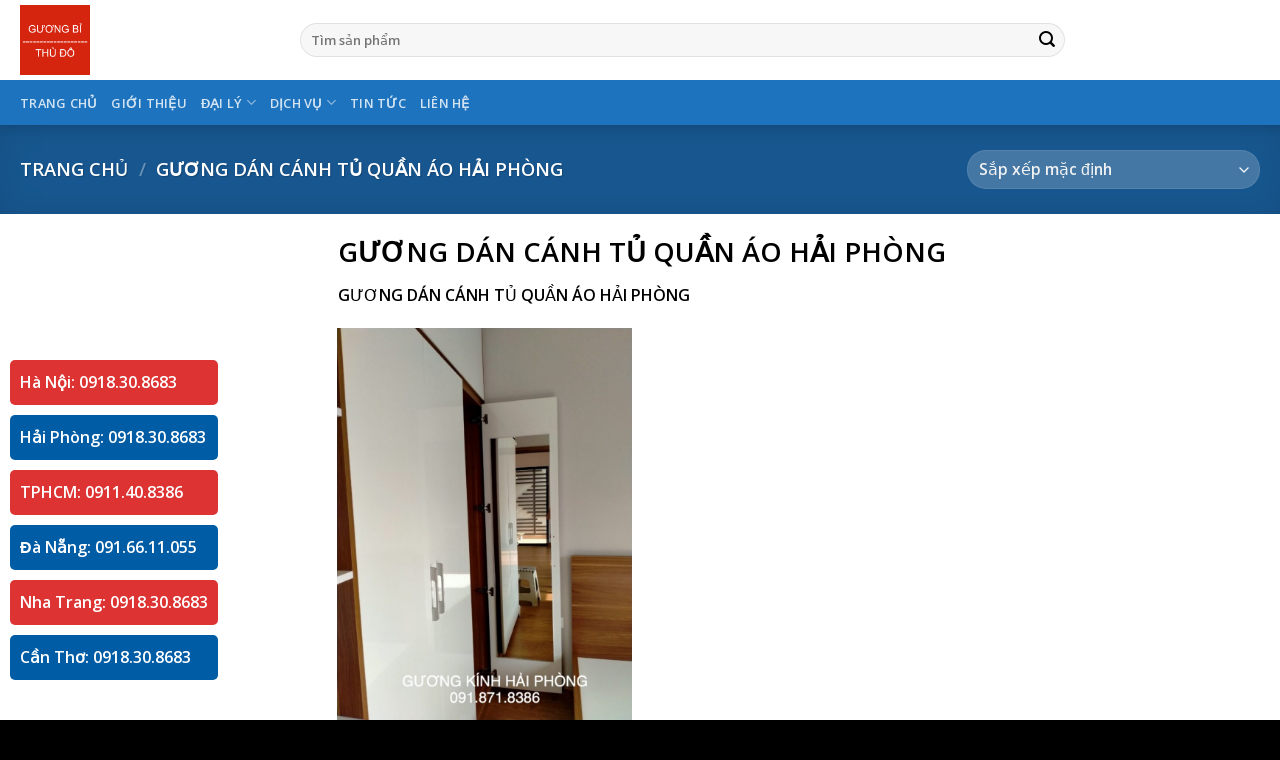

--- FILE ---
content_type: text/html; charset=UTF-8
request_url: https://guongbi.org/danh-muc-san-pham/guong-dan-canh-tu-quan-ao-hai-phong/
body_size: 17995
content:
<!DOCTYPE html>
<!--[if IE 9 ]> <html lang="vi" class="ie9 loading-site no-js"> <![endif]-->
<!--[if IE 8 ]> <html lang="vi" class="ie8 loading-site no-js"> <![endif]-->
<!--[if (gte IE 9)|!(IE)]><!--><html lang="vi" class="loading-site no-js"> <!--<![endif]-->
<head>
<meta charset="UTF-8" />
<link rel="profile" href="http://gmpg.org/xfn/11" />
<link rel="pingback" href="https://guongbi.org/xmlrpc.php" />
<!-- <link rel="stylesheet" href="/wp-content/themes/forestjump/style.css"> -->
<link rel="stylesheet" type="text/css" href="//guongbi.org/wp-content/cache/wpfc-minified/ladjx80j/fxgr6.css" media="all"/>
<link rel="stylesheet" href="https://cdnjs.cloudflare.com/ajax/libs/font-awesome/4.7.0/css/font-awesome.min.css">
<script>(function(html){html.className = html.className.replace(/\bno-js\b/,'js')})(document.documentElement);</script>
<meta name='robots' content='index, follow, max-image-preview:large, max-snippet:-1, max-video-preview:-1' />
<meta name="viewport" content="width=device-width, initial-scale=1, maximum-scale=1" />
<!-- This site is optimized with the Yoast SEO plugin v26.7 - https://yoast.com/wordpress/plugins/seo/ -->
<title>GƯƠNG DÁN CÁNH TỦ QUẦN ÁO HẢI PHÒNG</title>
<meta name="description" content="GƯƠNG DÁN CÁNH TỦ QUẦN ÁO HẢI PHÒNG" />
<link rel="canonical" href="https://guongbi.org/danh-muc-san-pham/guong-dan-canh-tu-quan-ao-hai-phong/" />
<meta property="og:locale" content="vi_VN" />
<meta property="og:type" content="article" />
<meta property="og:title" content="GƯƠNG DÁN CÁNH TỦ QUẦN ÁO HẢI PHÒNG" />
<meta property="og:description" content="GƯƠNG DÁN CÁNH TỦ QUẦN ÁO HẢI PHÒNG" />
<meta property="og:url" content="https://guongbi.org/danh-muc-san-pham/guong-dan-canh-tu-quan-ao-hai-phong/" />
<meta property="og:site_name" content="GƯƠNG BỈ 5 LY NHẬP KHẨU CHÍNH HÃNG" />
<meta name="twitter:card" content="summary_large_image" />
<script type="application/ld+json" class="yoast-schema-graph">{"@context":"https://schema.org","@graph":[{"@type":"CollectionPage","@id":"https://guongbi.org/danh-muc-san-pham/guong-dan-canh-tu-quan-ao-hai-phong/","url":"https://guongbi.org/danh-muc-san-pham/guong-dan-canh-tu-quan-ao-hai-phong/","name":"GƯƠNG DÁN CÁNH TỦ QUẦN ÁO HẢI PHÒNG","isPartOf":{"@id":"https://guongbi.org/#website"},"primaryImageOfPage":{"@id":"https://guongbi.org/danh-muc-san-pham/guong-dan-canh-tu-quan-ao-hai-phong/#primaryimage"},"image":{"@id":"https://guongbi.org/danh-muc-san-pham/guong-dan-canh-tu-quan-ao-hai-phong/#primaryimage"},"thumbnailUrl":"https://guongbi.org/wp-content/uploads/2023/02/guong-soi-dan-canh-tu-quan-ao-hai-phong.jpg","description":"GƯƠNG DÁN CÁNH TỦ QUẦN ÁO HẢI PHÒNG","breadcrumb":{"@id":"https://guongbi.org/danh-muc-san-pham/guong-dan-canh-tu-quan-ao-hai-phong/#breadcrumb"},"inLanguage":"vi"},{"@type":"ImageObject","inLanguage":"vi","@id":"https://guongbi.org/danh-muc-san-pham/guong-dan-canh-tu-quan-ao-hai-phong/#primaryimage","url":"https://guongbi.org/wp-content/uploads/2023/02/guong-soi-dan-canh-tu-quan-ao-hai-phong.jpg","contentUrl":"https://guongbi.org/wp-content/uploads/2023/02/guong-soi-dan-canh-tu-quan-ao-hai-phong.jpg","width":900,"height":1200,"caption":"Gương soi dán cánh tủ quần áo Hải Phòng"},{"@type":"BreadcrumbList","@id":"https://guongbi.org/danh-muc-san-pham/guong-dan-canh-tu-quan-ao-hai-phong/#breadcrumb","itemListElement":[{"@type":"ListItem","position":1,"name":"Trang chủ","item":"https://guongbi.org/"},{"@type":"ListItem","position":2,"name":"GƯƠNG DÁN CÁNH TỦ QUẦN ÁO HẢI PHÒNG"}]},{"@type":"WebSite","@id":"https://guongbi.org/#website","url":"https://guongbi.org/","name":"GƯƠNG BỈ 5 LY NHẬP KHẨU CHÍNH HÃNG","description":"Gương Bỉ Thủ Đô","potentialAction":[{"@type":"SearchAction","target":{"@type":"EntryPoint","urlTemplate":"https://guongbi.org/?s={search_term_string}"},"query-input":{"@type":"PropertyValueSpecification","valueRequired":true,"valueName":"search_term_string"}}],"inLanguage":"vi"}]}</script>
<!-- / Yoast SEO plugin. -->
<link rel='dns-prefetch' href='//cdn.jsdelivr.net' />
<link rel='prefetch' href='https://guongbi.org/wp-content/themes/flatsome/assets/js/chunk.countup.js?ver=3.16.2' />
<link rel='prefetch' href='https://guongbi.org/wp-content/themes/flatsome/assets/js/chunk.sticky-sidebar.js?ver=3.16.2' />
<link rel='prefetch' href='https://guongbi.org/wp-content/themes/flatsome/assets/js/chunk.tooltips.js?ver=3.16.2' />
<link rel='prefetch' href='https://guongbi.org/wp-content/themes/flatsome/assets/js/chunk.vendors-popups.js?ver=3.16.2' />
<link rel='prefetch' href='https://guongbi.org/wp-content/themes/flatsome/assets/js/chunk.vendors-slider.js?ver=3.16.2' />
<link rel="alternate" type="application/rss+xml" title="Dòng thông tin GƯƠNG BỈ 5 LY NHẬP KHẨU CHÍNH HÃNG &raquo;" href="https://guongbi.org/feed/" />
<link rel="alternate" type="application/rss+xml" title="GƯƠNG BỈ 5 LY NHẬP KHẨU CHÍNH HÃNG &raquo; Dòng bình luận" href="https://guongbi.org/comments/feed/" />
<link rel="alternate" type="application/rss+xml" title="Nguồn cấp GƯƠNG BỈ 5 LY NHẬP KHẨU CHÍNH HÃNG &raquo; GƯƠNG DÁN CÁNH TỦ QUẦN ÁO HẢI PHÒNG Danh mục" href="https://guongbi.org/danh-muc-san-pham/guong-dan-canh-tu-quan-ao-hai-phong/feed/" />
<style id='wp-img-auto-sizes-contain-inline-css' type='text/css'>
img:is([sizes=auto i],[sizes^="auto," i]){contain-intrinsic-size:3000px 1500px}
/*# sourceURL=wp-img-auto-sizes-contain-inline-css */
</style>
<style id='wp-block-library-inline-css' type='text/css'>
:root{--wp-block-synced-color:#7a00df;--wp-block-synced-color--rgb:122,0,223;--wp-bound-block-color:var(--wp-block-synced-color);--wp-editor-canvas-background:#ddd;--wp-admin-theme-color:#007cba;--wp-admin-theme-color--rgb:0,124,186;--wp-admin-theme-color-darker-10:#006ba1;--wp-admin-theme-color-darker-10--rgb:0,107,160.5;--wp-admin-theme-color-darker-20:#005a87;--wp-admin-theme-color-darker-20--rgb:0,90,135;--wp-admin-border-width-focus:2px}@media (min-resolution:192dpi){:root{--wp-admin-border-width-focus:1.5px}}.wp-element-button{cursor:pointer}:root .has-very-light-gray-background-color{background-color:#eee}:root .has-very-dark-gray-background-color{background-color:#313131}:root .has-very-light-gray-color{color:#eee}:root .has-very-dark-gray-color{color:#313131}:root .has-vivid-green-cyan-to-vivid-cyan-blue-gradient-background{background:linear-gradient(135deg,#00d084,#0693e3)}:root .has-purple-crush-gradient-background{background:linear-gradient(135deg,#34e2e4,#4721fb 50%,#ab1dfe)}:root .has-hazy-dawn-gradient-background{background:linear-gradient(135deg,#faaca8,#dad0ec)}:root .has-subdued-olive-gradient-background{background:linear-gradient(135deg,#fafae1,#67a671)}:root .has-atomic-cream-gradient-background{background:linear-gradient(135deg,#fdd79a,#004a59)}:root .has-nightshade-gradient-background{background:linear-gradient(135deg,#330968,#31cdcf)}:root .has-midnight-gradient-background{background:linear-gradient(135deg,#020381,#2874fc)}:root{--wp--preset--font-size--normal:16px;--wp--preset--font-size--huge:42px}.has-regular-font-size{font-size:1em}.has-larger-font-size{font-size:2.625em}.has-normal-font-size{font-size:var(--wp--preset--font-size--normal)}.has-huge-font-size{font-size:var(--wp--preset--font-size--huge)}.has-text-align-center{text-align:center}.has-text-align-left{text-align:left}.has-text-align-right{text-align:right}.has-fit-text{white-space:nowrap!important}#end-resizable-editor-section{display:none}.aligncenter{clear:both}.items-justified-left{justify-content:flex-start}.items-justified-center{justify-content:center}.items-justified-right{justify-content:flex-end}.items-justified-space-between{justify-content:space-between}.screen-reader-text{border:0;clip-path:inset(50%);height:1px;margin:-1px;overflow:hidden;padding:0;position:absolute;width:1px;word-wrap:normal!important}.screen-reader-text:focus{background-color:#ddd;clip-path:none;color:#444;display:block;font-size:1em;height:auto;left:5px;line-height:normal;padding:15px 23px 14px;text-decoration:none;top:5px;width:auto;z-index:100000}html :where(.has-border-color){border-style:solid}html :where([style*=border-top-color]){border-top-style:solid}html :where([style*=border-right-color]){border-right-style:solid}html :where([style*=border-bottom-color]){border-bottom-style:solid}html :where([style*=border-left-color]){border-left-style:solid}html :where([style*=border-width]){border-style:solid}html :where([style*=border-top-width]){border-top-style:solid}html :where([style*=border-right-width]){border-right-style:solid}html :where([style*=border-bottom-width]){border-bottom-style:solid}html :where([style*=border-left-width]){border-left-style:solid}html :where(img[class*=wp-image-]){height:auto;max-width:100%}:where(figure){margin:0 0 1em}html :where(.is-position-sticky){--wp-admin--admin-bar--position-offset:var(--wp-admin--admin-bar--height,0px)}@media screen and (max-width:600px){html :where(.is-position-sticky){--wp-admin--admin-bar--position-offset:0px}}
/*# sourceURL=wp-block-library-inline-css */
</style><!-- <link rel='stylesheet' id='wc-blocks-style-css' href='https://guongbi.org/wp-content/plugins/woocommerce/assets/client/blocks/wc-blocks.css?ver=wc-10.4.3' type='text/css' media='all' /> -->
<link rel="stylesheet" type="text/css" href="//guongbi.org/wp-content/cache/wpfc-minified/q93o9hn9/g45bx.css" media="all"/>
<style id='global-styles-inline-css' type='text/css'>
:root{--wp--preset--aspect-ratio--square: 1;--wp--preset--aspect-ratio--4-3: 4/3;--wp--preset--aspect-ratio--3-4: 3/4;--wp--preset--aspect-ratio--3-2: 3/2;--wp--preset--aspect-ratio--2-3: 2/3;--wp--preset--aspect-ratio--16-9: 16/9;--wp--preset--aspect-ratio--9-16: 9/16;--wp--preset--color--black: #000000;--wp--preset--color--cyan-bluish-gray: #abb8c3;--wp--preset--color--white: #ffffff;--wp--preset--color--pale-pink: #f78da7;--wp--preset--color--vivid-red: #cf2e2e;--wp--preset--color--luminous-vivid-orange: #ff6900;--wp--preset--color--luminous-vivid-amber: #fcb900;--wp--preset--color--light-green-cyan: #7bdcb5;--wp--preset--color--vivid-green-cyan: #00d084;--wp--preset--color--pale-cyan-blue: #8ed1fc;--wp--preset--color--vivid-cyan-blue: #0693e3;--wp--preset--color--vivid-purple: #9b51e0;--wp--preset--gradient--vivid-cyan-blue-to-vivid-purple: linear-gradient(135deg,rgb(6,147,227) 0%,rgb(155,81,224) 100%);--wp--preset--gradient--light-green-cyan-to-vivid-green-cyan: linear-gradient(135deg,rgb(122,220,180) 0%,rgb(0,208,130) 100%);--wp--preset--gradient--luminous-vivid-amber-to-luminous-vivid-orange: linear-gradient(135deg,rgb(252,185,0) 0%,rgb(255,105,0) 100%);--wp--preset--gradient--luminous-vivid-orange-to-vivid-red: linear-gradient(135deg,rgb(255,105,0) 0%,rgb(207,46,46) 100%);--wp--preset--gradient--very-light-gray-to-cyan-bluish-gray: linear-gradient(135deg,rgb(238,238,238) 0%,rgb(169,184,195) 100%);--wp--preset--gradient--cool-to-warm-spectrum: linear-gradient(135deg,rgb(74,234,220) 0%,rgb(151,120,209) 20%,rgb(207,42,186) 40%,rgb(238,44,130) 60%,rgb(251,105,98) 80%,rgb(254,248,76) 100%);--wp--preset--gradient--blush-light-purple: linear-gradient(135deg,rgb(255,206,236) 0%,rgb(152,150,240) 100%);--wp--preset--gradient--blush-bordeaux: linear-gradient(135deg,rgb(254,205,165) 0%,rgb(254,45,45) 50%,rgb(107,0,62) 100%);--wp--preset--gradient--luminous-dusk: linear-gradient(135deg,rgb(255,203,112) 0%,rgb(199,81,192) 50%,rgb(65,88,208) 100%);--wp--preset--gradient--pale-ocean: linear-gradient(135deg,rgb(255,245,203) 0%,rgb(182,227,212) 50%,rgb(51,167,181) 100%);--wp--preset--gradient--electric-grass: linear-gradient(135deg,rgb(202,248,128) 0%,rgb(113,206,126) 100%);--wp--preset--gradient--midnight: linear-gradient(135deg,rgb(2,3,129) 0%,rgb(40,116,252) 100%);--wp--preset--font-size--small: 13px;--wp--preset--font-size--medium: 20px;--wp--preset--font-size--large: 36px;--wp--preset--font-size--x-large: 42px;--wp--preset--spacing--20: 0.44rem;--wp--preset--spacing--30: 0.67rem;--wp--preset--spacing--40: 1rem;--wp--preset--spacing--50: 1.5rem;--wp--preset--spacing--60: 2.25rem;--wp--preset--spacing--70: 3.38rem;--wp--preset--spacing--80: 5.06rem;--wp--preset--shadow--natural: 6px 6px 9px rgba(0, 0, 0, 0.2);--wp--preset--shadow--deep: 12px 12px 50px rgba(0, 0, 0, 0.4);--wp--preset--shadow--sharp: 6px 6px 0px rgba(0, 0, 0, 0.2);--wp--preset--shadow--outlined: 6px 6px 0px -3px rgb(255, 255, 255), 6px 6px rgb(0, 0, 0);--wp--preset--shadow--crisp: 6px 6px 0px rgb(0, 0, 0);}:where(.is-layout-flex){gap: 0.5em;}:where(.is-layout-grid){gap: 0.5em;}body .is-layout-flex{display: flex;}.is-layout-flex{flex-wrap: wrap;align-items: center;}.is-layout-flex > :is(*, div){margin: 0;}body .is-layout-grid{display: grid;}.is-layout-grid > :is(*, div){margin: 0;}:where(.wp-block-columns.is-layout-flex){gap: 2em;}:where(.wp-block-columns.is-layout-grid){gap: 2em;}:where(.wp-block-post-template.is-layout-flex){gap: 1.25em;}:where(.wp-block-post-template.is-layout-grid){gap: 1.25em;}.has-black-color{color: var(--wp--preset--color--black) !important;}.has-cyan-bluish-gray-color{color: var(--wp--preset--color--cyan-bluish-gray) !important;}.has-white-color{color: var(--wp--preset--color--white) !important;}.has-pale-pink-color{color: var(--wp--preset--color--pale-pink) !important;}.has-vivid-red-color{color: var(--wp--preset--color--vivid-red) !important;}.has-luminous-vivid-orange-color{color: var(--wp--preset--color--luminous-vivid-orange) !important;}.has-luminous-vivid-amber-color{color: var(--wp--preset--color--luminous-vivid-amber) !important;}.has-light-green-cyan-color{color: var(--wp--preset--color--light-green-cyan) !important;}.has-vivid-green-cyan-color{color: var(--wp--preset--color--vivid-green-cyan) !important;}.has-pale-cyan-blue-color{color: var(--wp--preset--color--pale-cyan-blue) !important;}.has-vivid-cyan-blue-color{color: var(--wp--preset--color--vivid-cyan-blue) !important;}.has-vivid-purple-color{color: var(--wp--preset--color--vivid-purple) !important;}.has-black-background-color{background-color: var(--wp--preset--color--black) !important;}.has-cyan-bluish-gray-background-color{background-color: var(--wp--preset--color--cyan-bluish-gray) !important;}.has-white-background-color{background-color: var(--wp--preset--color--white) !important;}.has-pale-pink-background-color{background-color: var(--wp--preset--color--pale-pink) !important;}.has-vivid-red-background-color{background-color: var(--wp--preset--color--vivid-red) !important;}.has-luminous-vivid-orange-background-color{background-color: var(--wp--preset--color--luminous-vivid-orange) !important;}.has-luminous-vivid-amber-background-color{background-color: var(--wp--preset--color--luminous-vivid-amber) !important;}.has-light-green-cyan-background-color{background-color: var(--wp--preset--color--light-green-cyan) !important;}.has-vivid-green-cyan-background-color{background-color: var(--wp--preset--color--vivid-green-cyan) !important;}.has-pale-cyan-blue-background-color{background-color: var(--wp--preset--color--pale-cyan-blue) !important;}.has-vivid-cyan-blue-background-color{background-color: var(--wp--preset--color--vivid-cyan-blue) !important;}.has-vivid-purple-background-color{background-color: var(--wp--preset--color--vivid-purple) !important;}.has-black-border-color{border-color: var(--wp--preset--color--black) !important;}.has-cyan-bluish-gray-border-color{border-color: var(--wp--preset--color--cyan-bluish-gray) !important;}.has-white-border-color{border-color: var(--wp--preset--color--white) !important;}.has-pale-pink-border-color{border-color: var(--wp--preset--color--pale-pink) !important;}.has-vivid-red-border-color{border-color: var(--wp--preset--color--vivid-red) !important;}.has-luminous-vivid-orange-border-color{border-color: var(--wp--preset--color--luminous-vivid-orange) !important;}.has-luminous-vivid-amber-border-color{border-color: var(--wp--preset--color--luminous-vivid-amber) !important;}.has-light-green-cyan-border-color{border-color: var(--wp--preset--color--light-green-cyan) !important;}.has-vivid-green-cyan-border-color{border-color: var(--wp--preset--color--vivid-green-cyan) !important;}.has-pale-cyan-blue-border-color{border-color: var(--wp--preset--color--pale-cyan-blue) !important;}.has-vivid-cyan-blue-border-color{border-color: var(--wp--preset--color--vivid-cyan-blue) !important;}.has-vivid-purple-border-color{border-color: var(--wp--preset--color--vivid-purple) !important;}.has-vivid-cyan-blue-to-vivid-purple-gradient-background{background: var(--wp--preset--gradient--vivid-cyan-blue-to-vivid-purple) !important;}.has-light-green-cyan-to-vivid-green-cyan-gradient-background{background: var(--wp--preset--gradient--light-green-cyan-to-vivid-green-cyan) !important;}.has-luminous-vivid-amber-to-luminous-vivid-orange-gradient-background{background: var(--wp--preset--gradient--luminous-vivid-amber-to-luminous-vivid-orange) !important;}.has-luminous-vivid-orange-to-vivid-red-gradient-background{background: var(--wp--preset--gradient--luminous-vivid-orange-to-vivid-red) !important;}.has-very-light-gray-to-cyan-bluish-gray-gradient-background{background: var(--wp--preset--gradient--very-light-gray-to-cyan-bluish-gray) !important;}.has-cool-to-warm-spectrum-gradient-background{background: var(--wp--preset--gradient--cool-to-warm-spectrum) !important;}.has-blush-light-purple-gradient-background{background: var(--wp--preset--gradient--blush-light-purple) !important;}.has-blush-bordeaux-gradient-background{background: var(--wp--preset--gradient--blush-bordeaux) !important;}.has-luminous-dusk-gradient-background{background: var(--wp--preset--gradient--luminous-dusk) !important;}.has-pale-ocean-gradient-background{background: var(--wp--preset--gradient--pale-ocean) !important;}.has-electric-grass-gradient-background{background: var(--wp--preset--gradient--electric-grass) !important;}.has-midnight-gradient-background{background: var(--wp--preset--gradient--midnight) !important;}.has-small-font-size{font-size: var(--wp--preset--font-size--small) !important;}.has-medium-font-size{font-size: var(--wp--preset--font-size--medium) !important;}.has-large-font-size{font-size: var(--wp--preset--font-size--large) !important;}.has-x-large-font-size{font-size: var(--wp--preset--font-size--x-large) !important;}
/*# sourceURL=global-styles-inline-css */
</style>
<style id='classic-theme-styles-inline-css' type='text/css'>
/*! This file is auto-generated */
.wp-block-button__link{color:#fff;background-color:#32373c;border-radius:9999px;box-shadow:none;text-decoration:none;padding:calc(.667em + 2px) calc(1.333em + 2px);font-size:1.125em}.wp-block-file__button{background:#32373c;color:#fff;text-decoration:none}
/*# sourceURL=/wp-includes/css/classic-themes.min.css */
</style>
<style id='woocommerce-inline-inline-css' type='text/css'>
.woocommerce form .form-row .required { visibility: visible; }
/*# sourceURL=woocommerce-inline-inline-css */
</style>
<!-- <link rel='stylesheet' id='flatsome-main-css' href='https://guongbi.org/wp-content/themes/flatsome/assets/css/flatsome.css?ver=3.16.2' type='text/css' media='all' /> -->
<link rel="stylesheet" type="text/css" href="//guongbi.org/wp-content/cache/wpfc-minified/fxq9o6w/fxgr6.css" media="all"/>
<style id='flatsome-main-inline-css' type='text/css'>
@font-face {
font-family: "fl-icons";
font-display: block;
src: url(https://guongbi.org/wp-content/themes/flatsome/assets/css/icons/fl-icons.eot?v=3.16.2);
src:
url(https://guongbi.org/wp-content/themes/flatsome/assets/css/icons/fl-icons.eot#iefix?v=3.16.2) format("embedded-opentype"),
url(https://guongbi.org/wp-content/themes/flatsome/assets/css/icons/fl-icons.woff2?v=3.16.2) format("woff2"),
url(https://guongbi.org/wp-content/themes/flatsome/assets/css/icons/fl-icons.ttf?v=3.16.2) format("truetype"),
url(https://guongbi.org/wp-content/themes/flatsome/assets/css/icons/fl-icons.woff?v=3.16.2) format("woff"),
url(https://guongbi.org/wp-content/themes/flatsome/assets/css/icons/fl-icons.svg?v=3.16.2#fl-icons) format("svg");
}
/*# sourceURL=flatsome-main-inline-css */
</style>
<!-- <link rel='stylesheet' id='flatsome-shop-css' href='https://guongbi.org/wp-content/themes/flatsome/assets/css/flatsome-shop.css?ver=3.16.2' type='text/css' media='all' /> -->
<!-- <link rel='stylesheet' id='flatsome-style-css' href='https://guongbi.org/wp-content/themes/forestjump/style.css?ver=3.0' type='text/css' media='all' /> -->
<link rel="stylesheet" type="text/css" href="//guongbi.org/wp-content/cache/wpfc-minified/kl1bxc1n/fxgr6.css" media="all"/>
<script src='//guongbi.org/wp-content/cache/wpfc-minified/f3yl5og0/fxgr6.js' type="text/javascript"></script>
<!-- <script type="text/javascript" src="https://guongbi.org/wp-includes/js/jquery/jquery.min.js?ver=3.7.1" id="jquery-core-js"></script> -->
<!-- <script type="text/javascript" src="https://guongbi.org/wp-includes/js/jquery/jquery-migrate.min.js?ver=3.4.1" id="jquery-migrate-js"></script> -->
<!-- <script type="text/javascript" src="https://guongbi.org/wp-content/plugins/woocommerce/assets/js/jquery-blockui/jquery.blockUI.min.js?ver=2.7.0-wc.10.4.3" id="wc-jquery-blockui-js" defer="defer" data-wp-strategy="defer"></script> -->
<script type="text/javascript" id="wc-add-to-cart-js-extra">
/* <![CDATA[ */
var wc_add_to_cart_params = {"ajax_url":"/wp-admin/admin-ajax.php","wc_ajax_url":"/?wc-ajax=%%endpoint%%","i18n_view_cart":"Xem gi\u1ecf h\u00e0ng","cart_url":"https://guongbi.org/gio-hang/","is_cart":"","cart_redirect_after_add":"no"};
//# sourceURL=wc-add-to-cart-js-extra
/* ]]> */
</script>
<script src='//guongbi.org/wp-content/cache/wpfc-minified/qu5xv2d0/g0nof.js' type="text/javascript"></script>
<!-- <script type="text/javascript" src="https://guongbi.org/wp-content/plugins/woocommerce/assets/js/frontend/add-to-cart.min.js?ver=10.4.3" id="wc-add-to-cart-js" defer="defer" data-wp-strategy="defer"></script> -->
<!-- <script type="text/javascript" src="https://guongbi.org/wp-content/plugins/woocommerce/assets/js/js-cookie/js.cookie.min.js?ver=2.1.4-wc.10.4.3" id="wc-js-cookie-js" defer="defer" data-wp-strategy="defer"></script> -->
<script type="text/javascript" id="woocommerce-js-extra">
/* <![CDATA[ */
var woocommerce_params = {"ajax_url":"/wp-admin/admin-ajax.php","wc_ajax_url":"/?wc-ajax=%%endpoint%%","i18n_password_show":"Hi\u1ec3n th\u1ecb m\u1eadt kh\u1ea9u","i18n_password_hide":"\u1ea8n m\u1eadt kh\u1ea9u"};
//# sourceURL=woocommerce-js-extra
/* ]]> */
</script>
<script src='//guongbi.org/wp-content/cache/wpfc-minified/kzofimnw/fxgr6.js' type="text/javascript"></script>
<!-- <script type="text/javascript" src="https://guongbi.org/wp-content/plugins/woocommerce/assets/js/frontend/woocommerce.min.js?ver=10.4.3" id="woocommerce-js" defer="defer" data-wp-strategy="defer"></script> -->
<link rel="https://api.w.org/" href="https://guongbi.org/wp-json/" /><link rel="alternate" title="JSON" type="application/json" href="https://guongbi.org/wp-json/wp/v2/product_cat/53" /><link rel="EditURI" type="application/rsd+xml" title="RSD" href="https://guongbi.org/xmlrpc.php?rsd" />
<meta name="generator" content="WordPress 6.9" />
<meta name="generator" content="WooCommerce 10.4.3" />
<style>.bg{opacity: 0; transition: opacity 1s; -webkit-transition: opacity 1s;} .bg-loaded{opacity: 1;}</style><!-- Global site tag (gtag.js) - Google Analytics -->
<script async src="https://www.googletagmanager.com/gtag/js?id=UA-19094817-21"></script>
<script>
window.dataLayer = window.dataLayer || [];
function gtag(){dataLayer.push(arguments);}
gtag('js', new Date());
gtag('config', 'UA-19094817-21');
</script>
<script src="//s1.what-on.com/widget/service-v3.js?key=7EX2Xz" async="async"></script>
<!-- Global site tag (gtag.js) - Google Analytics -->
<script async src="https://www.googletagmanager.com/gtag/js?id=UA-19094817-21"></script>
<script>
window.dataLayer = window.dataLayer || [];
function gtag(){dataLayer.push(arguments);}
gtag('js', new Date());
gtag('config', 'UA-19094817-21');
</script>
<meta name="google-site-verification" content="epd1pe2Syj9gqMCLt_J4SG7Sm1D2gMDRQsu0SwdqpBQ" />	<noscript><style>.woocommerce-product-gallery{ opacity: 1 !important; }</style></noscript>
<link rel="icon" href="https://guongbi.org/wp-content/uploads/2023/04/guong-bi-nhap-khau-agc-chinh-hang-thu-do-100x100.png" sizes="32x32" />
<link rel="icon" href="https://guongbi.org/wp-content/uploads/2023/04/guong-bi-nhap-khau-agc-chinh-hang-thu-do-300x300.png" sizes="192x192" />
<link rel="apple-touch-icon" href="https://guongbi.org/wp-content/uploads/2023/04/guong-bi-nhap-khau-agc-chinh-hang-thu-do-300x300.png" />
<meta name="msapplication-TileImage" content="https://guongbi.org/wp-content/uploads/2023/04/guong-bi-nhap-khau-agc-chinh-hang-thu-do-300x300.png" />
<style id="custom-css" type="text/css">:root {--primary-color: #1e73be;}.container-width, .full-width .ubermenu-nav, .container, .row{max-width: 1270px}.row.row-collapse{max-width: 1240px}.row.row-small{max-width: 1262.5px}.row.row-large{max-width: 1300px}.header-main{height: 80px}#logo img{max-height: 80px}#logo{width:250px;}#logo img{padding:5px 0;}.header-bottom{min-height: 45px}.header-top{min-height: 30px}.transparent .header-main{height: 90px}.transparent #logo img{max-height: 90px}.has-transparent + .page-title:first-of-type,.has-transparent + #main > .page-title,.has-transparent + #main > div > .page-title,.has-transparent + #main .page-header-wrapper:first-of-type .page-title{padding-top: 140px;}.header.show-on-scroll,.stuck .header-main{height:70px!important}.stuck #logo img{max-height: 70px!important}.search-form{ width: 80%;}.header-bg-color {background-color: #ffffff}.header-bottom {background-color: #1e73be}@media (max-width: 549px) {.header-main{height: 70px}#logo img{max-height: 70px}}/* Color */.accordion-title.active, .has-icon-bg .icon .icon-inner,.logo a, .primary.is-underline, .primary.is-link, .badge-outline .badge-inner, .nav-outline > li.active> a,.nav-outline >li.active > a, .cart-icon strong,[data-color='primary'], .is-outline.primary{color: #1e73be;}/* Color !important */[data-text-color="primary"]{color: #1e73be!important;}/* Background Color */[data-text-bg="primary"]{background-color: #1e73be;}/* Background */.scroll-to-bullets a,.featured-title, .label-new.menu-item > a:after, .nav-pagination > li > .current,.nav-pagination > li > span:hover,.nav-pagination > li > a:hover,.has-hover:hover .badge-outline .badge-inner,button[type="submit"], .button.wc-forward:not(.checkout):not(.checkout-button), .button.submit-button, .button.primary:not(.is-outline),.featured-table .title,.is-outline:hover, .has-icon:hover .icon-label,.nav-dropdown-bold .nav-column li > a:hover, .nav-dropdown.nav-dropdown-bold > li > a:hover, .nav-dropdown-bold.dark .nav-column li > a:hover, .nav-dropdown.nav-dropdown-bold.dark > li > a:hover, .header-vertical-menu__opener ,.is-outline:hover, .tagcloud a:hover,.grid-tools a, input[type='submit']:not(.is-form), .box-badge:hover .box-text, input.button.alt,.nav-box > li > a:hover,.nav-box > li.active > a,.nav-pills > li.active > a ,.current-dropdown .cart-icon strong, .cart-icon:hover strong, .nav-line-bottom > li > a:before, .nav-line-grow > li > a:before, .nav-line > li > a:before,.banner, .header-top, .slider-nav-circle .flickity-prev-next-button:hover svg, .slider-nav-circle .flickity-prev-next-button:hover .arrow, .primary.is-outline:hover, .button.primary:not(.is-outline), input[type='submit'].primary, input[type='submit'].primary, input[type='reset'].button, input[type='button'].primary, .badge-inner{background-color: #1e73be;}/* Border */.nav-vertical.nav-tabs > li.active > a,.scroll-to-bullets a.active,.nav-pagination > li > .current,.nav-pagination > li > span:hover,.nav-pagination > li > a:hover,.has-hover:hover .badge-outline .badge-inner,.accordion-title.active,.featured-table,.is-outline:hover, .tagcloud a:hover,blockquote, .has-border, .cart-icon strong:after,.cart-icon strong,.blockUI:before, .processing:before,.loading-spin, .slider-nav-circle .flickity-prev-next-button:hover svg, .slider-nav-circle .flickity-prev-next-button:hover .arrow, .primary.is-outline:hover{border-color: #1e73be}.nav-tabs > li.active > a{border-top-color: #1e73be}.widget_shopping_cart_content .blockUI.blockOverlay:before { border-left-color: #1e73be }.woocommerce-checkout-review-order .blockUI.blockOverlay:before { border-left-color: #1e73be }/* Fill */.slider .flickity-prev-next-button:hover svg,.slider .flickity-prev-next-button:hover .arrow{fill: #1e73be;}/* Focus */.primary:focus-visible, .submit-button:focus-visible, button[type="submit"]:focus-visible { outline-color: #1e73be!important; }body{color: #000000}h1,h2,h3,h4,h5,h6,.heading-font{color: #000000;}body{font-size: 100%;}@media screen and (max-width: 549px){body{font-size: 100%;}}body{font-family: "Open Sans", sans-serif;}body {font-weight: 400;font-style: normal;}.nav > li > a {font-family: "Open Sans", sans-serif;}.mobile-sidebar-levels-2 .nav > li > ul > li > a {font-family: "Open Sans", sans-serif;}.nav > li > a,.mobile-sidebar-levels-2 .nav > li > ul > li > a {font-weight: 600;font-style: normal;}h1,h2,h3,h4,h5,h6,.heading-font, .off-canvas-center .nav-sidebar.nav-vertical > li > a{font-family: "Open Sans", sans-serif;}h1,h2,h3,h4,h5,h6,.heading-font,.banner h1,.banner h2 {font-weight: 600;font-style: normal;}.alt-font{font-family: "Dancing Script", sans-serif;}.alt-font {font-weight: 400!important;font-style: normal!important;}.header:not(.transparent) .header-nav-main.nav > li > a {color: #000000;}.header:not(.transparent) .header-nav-main.nav > li > a:hover,.header:not(.transparent) .header-nav-main.nav > li.active > a,.header:not(.transparent) .header-nav-main.nav > li.current > a,.header:not(.transparent) .header-nav-main.nav > li > a.active,.header:not(.transparent) .header-nav-main.nav > li > a.current{color: #1e73be;}.header-nav-main.nav-line-bottom > li > a:before,.header-nav-main.nav-line-grow > li > a:before,.header-nav-main.nav-line > li > a:before,.header-nav-main.nav-box > li > a:hover,.header-nav-main.nav-box > li.active > a,.header-nav-main.nav-pills > li > a:hover,.header-nav-main.nav-pills > li.active > a{color:#FFF!important;background-color: #1e73be;}a{color: #1e73be;}.widget a{color: #000000;}.widget a:hover{color: #1e73be;}.widget .tagcloud a:hover{border-color: #1e73be; background-color: #1e73be;}.current .breadcrumb-step, [data-icon-label]:after, .button#place_order,.button.checkout,.checkout-button,.single_add_to_cart_button.button{background-color: #dd3333!important }.badge-inner.on-sale{background-color: #dd3333}.badge-inner.new-bubble{background-color: #dd3333}.star-rating span:before,.star-rating:before, .woocommerce-page .star-rating:before, .stars a:hover:after, .stars a.active:after{color: #dd9933}.price del, .product_list_widget del, del .woocommerce-Price-amount { color: #000000; }ins .woocommerce-Price-amount { color: #dd3333; }@media screen and (min-width: 550px){.products .box-vertical .box-image{min-width: 800px!important;width: 800px!important;}}.header-main .social-icons,.header-main .cart-icon strong,.header-main .menu-title,.header-main .header-button > .button.is-outline,.header-main .nav > li > a > i:not(.icon-angle-down){color: #dd3333!important;}.header-main .header-button > .button.is-outline,.header-main .cart-icon strong:after,.header-main .cart-icon strong{border-color: #dd3333!important;}.header-main .header-button > .button:not(.is-outline){background-color: #dd3333!important;}.header-main .current-dropdown .cart-icon strong,.header-main .header-button > .button:hover,.header-main .header-button > .button:hover i,.header-main .header-button > .button:hover span{color:#FFF!important;}.header-main .menu-title:hover,.header-main .social-icons a:hover,.header-main .header-button > .button.is-outline:hover,.header-main .nav > li > a:hover > i:not(.icon-angle-down){color: #000000!important;}.header-main .current-dropdown .cart-icon strong,.header-main .header-button > .button:hover{background-color: #000000!important;}.header-main .current-dropdown .cart-icon strong:after,.header-main .current-dropdown .cart-icon strong,.header-main .header-button > .button:hover{border-color: #000000!important;}.absolute-footer, html{background-color: #000000}.nav-vertical-fly-out > li + li {border-top-width: 1px; border-top-style: solid;}/* Custom CSS */.hometitle {text-transform:uppercase;border-bottom:1px solid;padding-bottom:10px;}.hometitle span span {border-bottom:3px solid #dd3333;padding-bottom:7px;}.homeexpert {height: 50px;overflow: hidden;text-overflow: ellipsis;-webkit-line-clamp: 2;display: -webkit-box;-webkit-box-orient: vertical;font-size: 15px;}.viewall {float:right;margin-top:-45px;}.partners {text-align:center;}.partners img {width:150px!important;border-radius:50%!important;}.partners h3 {color: #dd3333!important;font-weight:bold;margin-top:10px;margin-bottom:0px;}.partners h4 {font-size: 15px;font-weight:normal;}.homecategories .box-text {padding: 10px;text-transform:uppercase;font-size:18px;}.customfooter {padding-top:50px;color: #fff;}.customfooter a {color: #fff;}.customfooter p {margin-bottom:10px;}.customfooter .title {text-transform:uppercase!important;font-weight:bold;font-size:22px;}.page-title {margin-bottom:20px;}.label-new.menu-item > a:after{content:"New";}.label-hot.menu-item > a:after{content:"Hot";}.label-sale.menu-item > a:after{content:"Sale";}.label-popular.menu-item > a:after{content:"Popular";}</style><style id="kirki-inline-styles">/* cyrillic-ext */
@font-face {
font-family: 'Open Sans';
font-style: normal;
font-weight: 400;
font-stretch: normal;
font-display: swap;
src: url(https://guongbi.org/wp-content/fonts/open-sans/font) format('woff');
unicode-range: U+0460-052F, U+1C80-1C8A, U+20B4, U+2DE0-2DFF, U+A640-A69F, U+FE2E-FE2F;
}
/* cyrillic */
@font-face {
font-family: 'Open Sans';
font-style: normal;
font-weight: 400;
font-stretch: normal;
font-display: swap;
src: url(https://guongbi.org/wp-content/fonts/open-sans/font) format('woff');
unicode-range: U+0301, U+0400-045F, U+0490-0491, U+04B0-04B1, U+2116;
}
/* greek-ext */
@font-face {
font-family: 'Open Sans';
font-style: normal;
font-weight: 400;
font-stretch: normal;
font-display: swap;
src: url(https://guongbi.org/wp-content/fonts/open-sans/font) format('woff');
unicode-range: U+1F00-1FFF;
}
/* greek */
@font-face {
font-family: 'Open Sans';
font-style: normal;
font-weight: 400;
font-stretch: normal;
font-display: swap;
src: url(https://guongbi.org/wp-content/fonts/open-sans/font) format('woff');
unicode-range: U+0370-0377, U+037A-037F, U+0384-038A, U+038C, U+038E-03A1, U+03A3-03FF;
}
/* hebrew */
@font-face {
font-family: 'Open Sans';
font-style: normal;
font-weight: 400;
font-stretch: normal;
font-display: swap;
src: url(https://guongbi.org/wp-content/fonts/open-sans/font) format('woff');
unicode-range: U+0307-0308, U+0590-05FF, U+200C-2010, U+20AA, U+25CC, U+FB1D-FB4F;
}
/* math */
@font-face {
font-family: 'Open Sans';
font-style: normal;
font-weight: 400;
font-stretch: normal;
font-display: swap;
src: url(https://guongbi.org/wp-content/fonts/open-sans/font) format('woff');
unicode-range: U+0302-0303, U+0305, U+0307-0308, U+0310, U+0312, U+0315, U+031A, U+0326-0327, U+032C, U+032F-0330, U+0332-0333, U+0338, U+033A, U+0346, U+034D, U+0391-03A1, U+03A3-03A9, U+03B1-03C9, U+03D1, U+03D5-03D6, U+03F0-03F1, U+03F4-03F5, U+2016-2017, U+2034-2038, U+203C, U+2040, U+2043, U+2047, U+2050, U+2057, U+205F, U+2070-2071, U+2074-208E, U+2090-209C, U+20D0-20DC, U+20E1, U+20E5-20EF, U+2100-2112, U+2114-2115, U+2117-2121, U+2123-214F, U+2190, U+2192, U+2194-21AE, U+21B0-21E5, U+21F1-21F2, U+21F4-2211, U+2213-2214, U+2216-22FF, U+2308-230B, U+2310, U+2319, U+231C-2321, U+2336-237A, U+237C, U+2395, U+239B-23B7, U+23D0, U+23DC-23E1, U+2474-2475, U+25AF, U+25B3, U+25B7, U+25BD, U+25C1, U+25CA, U+25CC, U+25FB, U+266D-266F, U+27C0-27FF, U+2900-2AFF, U+2B0E-2B11, U+2B30-2B4C, U+2BFE, U+3030, U+FF5B, U+FF5D, U+1D400-1D7FF, U+1EE00-1EEFF;
}
/* symbols */
@font-face {
font-family: 'Open Sans';
font-style: normal;
font-weight: 400;
font-stretch: normal;
font-display: swap;
src: url(https://guongbi.org/wp-content/fonts/open-sans/font) format('woff');
unicode-range: U+0001-000C, U+000E-001F, U+007F-009F, U+20DD-20E0, U+20E2-20E4, U+2150-218F, U+2190, U+2192, U+2194-2199, U+21AF, U+21E6-21F0, U+21F3, U+2218-2219, U+2299, U+22C4-22C6, U+2300-243F, U+2440-244A, U+2460-24FF, U+25A0-27BF, U+2800-28FF, U+2921-2922, U+2981, U+29BF, U+29EB, U+2B00-2BFF, U+4DC0-4DFF, U+FFF9-FFFB, U+10140-1018E, U+10190-1019C, U+101A0, U+101D0-101FD, U+102E0-102FB, U+10E60-10E7E, U+1D2C0-1D2D3, U+1D2E0-1D37F, U+1F000-1F0FF, U+1F100-1F1AD, U+1F1E6-1F1FF, U+1F30D-1F30F, U+1F315, U+1F31C, U+1F31E, U+1F320-1F32C, U+1F336, U+1F378, U+1F37D, U+1F382, U+1F393-1F39F, U+1F3A7-1F3A8, U+1F3AC-1F3AF, U+1F3C2, U+1F3C4-1F3C6, U+1F3CA-1F3CE, U+1F3D4-1F3E0, U+1F3ED, U+1F3F1-1F3F3, U+1F3F5-1F3F7, U+1F408, U+1F415, U+1F41F, U+1F426, U+1F43F, U+1F441-1F442, U+1F444, U+1F446-1F449, U+1F44C-1F44E, U+1F453, U+1F46A, U+1F47D, U+1F4A3, U+1F4B0, U+1F4B3, U+1F4B9, U+1F4BB, U+1F4BF, U+1F4C8-1F4CB, U+1F4D6, U+1F4DA, U+1F4DF, U+1F4E3-1F4E6, U+1F4EA-1F4ED, U+1F4F7, U+1F4F9-1F4FB, U+1F4FD-1F4FE, U+1F503, U+1F507-1F50B, U+1F50D, U+1F512-1F513, U+1F53E-1F54A, U+1F54F-1F5FA, U+1F610, U+1F650-1F67F, U+1F687, U+1F68D, U+1F691, U+1F694, U+1F698, U+1F6AD, U+1F6B2, U+1F6B9-1F6BA, U+1F6BC, U+1F6C6-1F6CF, U+1F6D3-1F6D7, U+1F6E0-1F6EA, U+1F6F0-1F6F3, U+1F6F7-1F6FC, U+1F700-1F7FF, U+1F800-1F80B, U+1F810-1F847, U+1F850-1F859, U+1F860-1F887, U+1F890-1F8AD, U+1F8B0-1F8BB, U+1F8C0-1F8C1, U+1F900-1F90B, U+1F93B, U+1F946, U+1F984, U+1F996, U+1F9E9, U+1FA00-1FA6F, U+1FA70-1FA7C, U+1FA80-1FA89, U+1FA8F-1FAC6, U+1FACE-1FADC, U+1FADF-1FAE9, U+1FAF0-1FAF8, U+1FB00-1FBFF;
}
/* vietnamese */
@font-face {
font-family: 'Open Sans';
font-style: normal;
font-weight: 400;
font-stretch: normal;
font-display: swap;
src: url(https://guongbi.org/wp-content/fonts/open-sans/font) format('woff');
unicode-range: U+0102-0103, U+0110-0111, U+0128-0129, U+0168-0169, U+01A0-01A1, U+01AF-01B0, U+0300-0301, U+0303-0304, U+0308-0309, U+0323, U+0329, U+1EA0-1EF9, U+20AB;
}
/* latin-ext */
@font-face {
font-family: 'Open Sans';
font-style: normal;
font-weight: 400;
font-stretch: normal;
font-display: swap;
src: url(https://guongbi.org/wp-content/fonts/open-sans/font) format('woff');
unicode-range: U+0100-02BA, U+02BD-02C5, U+02C7-02CC, U+02CE-02D7, U+02DD-02FF, U+0304, U+0308, U+0329, U+1D00-1DBF, U+1E00-1E9F, U+1EF2-1EFF, U+2020, U+20A0-20AB, U+20AD-20C0, U+2113, U+2C60-2C7F, U+A720-A7FF;
}
/* latin */
@font-face {
font-family: 'Open Sans';
font-style: normal;
font-weight: 400;
font-stretch: normal;
font-display: swap;
src: url(https://guongbi.org/wp-content/fonts/open-sans/font) format('woff');
unicode-range: U+0000-00FF, U+0131, U+0152-0153, U+02BB-02BC, U+02C6, U+02DA, U+02DC, U+0304, U+0308, U+0329, U+2000-206F, U+20AC, U+2122, U+2191, U+2193, U+2212, U+2215, U+FEFF, U+FFFD;
}
/* cyrillic-ext */
@font-face {
font-family: 'Open Sans';
font-style: normal;
font-weight: 600;
font-stretch: normal;
font-display: swap;
src: url(https://guongbi.org/wp-content/fonts/open-sans/font) format('woff');
unicode-range: U+0460-052F, U+1C80-1C8A, U+20B4, U+2DE0-2DFF, U+A640-A69F, U+FE2E-FE2F;
}
/* cyrillic */
@font-face {
font-family: 'Open Sans';
font-style: normal;
font-weight: 600;
font-stretch: normal;
font-display: swap;
src: url(https://guongbi.org/wp-content/fonts/open-sans/font) format('woff');
unicode-range: U+0301, U+0400-045F, U+0490-0491, U+04B0-04B1, U+2116;
}
/* greek-ext */
@font-face {
font-family: 'Open Sans';
font-style: normal;
font-weight: 600;
font-stretch: normal;
font-display: swap;
src: url(https://guongbi.org/wp-content/fonts/open-sans/font) format('woff');
unicode-range: U+1F00-1FFF;
}
/* greek */
@font-face {
font-family: 'Open Sans';
font-style: normal;
font-weight: 600;
font-stretch: normal;
font-display: swap;
src: url(https://guongbi.org/wp-content/fonts/open-sans/font) format('woff');
unicode-range: U+0370-0377, U+037A-037F, U+0384-038A, U+038C, U+038E-03A1, U+03A3-03FF;
}
/* hebrew */
@font-face {
font-family: 'Open Sans';
font-style: normal;
font-weight: 600;
font-stretch: normal;
font-display: swap;
src: url(https://guongbi.org/wp-content/fonts/open-sans/font) format('woff');
unicode-range: U+0307-0308, U+0590-05FF, U+200C-2010, U+20AA, U+25CC, U+FB1D-FB4F;
}
/* math */
@font-face {
font-family: 'Open Sans';
font-style: normal;
font-weight: 600;
font-stretch: normal;
font-display: swap;
src: url(https://guongbi.org/wp-content/fonts/open-sans/font) format('woff');
unicode-range: U+0302-0303, U+0305, U+0307-0308, U+0310, U+0312, U+0315, U+031A, U+0326-0327, U+032C, U+032F-0330, U+0332-0333, U+0338, U+033A, U+0346, U+034D, U+0391-03A1, U+03A3-03A9, U+03B1-03C9, U+03D1, U+03D5-03D6, U+03F0-03F1, U+03F4-03F5, U+2016-2017, U+2034-2038, U+203C, U+2040, U+2043, U+2047, U+2050, U+2057, U+205F, U+2070-2071, U+2074-208E, U+2090-209C, U+20D0-20DC, U+20E1, U+20E5-20EF, U+2100-2112, U+2114-2115, U+2117-2121, U+2123-214F, U+2190, U+2192, U+2194-21AE, U+21B0-21E5, U+21F1-21F2, U+21F4-2211, U+2213-2214, U+2216-22FF, U+2308-230B, U+2310, U+2319, U+231C-2321, U+2336-237A, U+237C, U+2395, U+239B-23B7, U+23D0, U+23DC-23E1, U+2474-2475, U+25AF, U+25B3, U+25B7, U+25BD, U+25C1, U+25CA, U+25CC, U+25FB, U+266D-266F, U+27C0-27FF, U+2900-2AFF, U+2B0E-2B11, U+2B30-2B4C, U+2BFE, U+3030, U+FF5B, U+FF5D, U+1D400-1D7FF, U+1EE00-1EEFF;
}
/* symbols */
@font-face {
font-family: 'Open Sans';
font-style: normal;
font-weight: 600;
font-stretch: normal;
font-display: swap;
src: url(https://guongbi.org/wp-content/fonts/open-sans/font) format('woff');
unicode-range: U+0001-000C, U+000E-001F, U+007F-009F, U+20DD-20E0, U+20E2-20E4, U+2150-218F, U+2190, U+2192, U+2194-2199, U+21AF, U+21E6-21F0, U+21F3, U+2218-2219, U+2299, U+22C4-22C6, U+2300-243F, U+2440-244A, U+2460-24FF, U+25A0-27BF, U+2800-28FF, U+2921-2922, U+2981, U+29BF, U+29EB, U+2B00-2BFF, U+4DC0-4DFF, U+FFF9-FFFB, U+10140-1018E, U+10190-1019C, U+101A0, U+101D0-101FD, U+102E0-102FB, U+10E60-10E7E, U+1D2C0-1D2D3, U+1D2E0-1D37F, U+1F000-1F0FF, U+1F100-1F1AD, U+1F1E6-1F1FF, U+1F30D-1F30F, U+1F315, U+1F31C, U+1F31E, U+1F320-1F32C, U+1F336, U+1F378, U+1F37D, U+1F382, U+1F393-1F39F, U+1F3A7-1F3A8, U+1F3AC-1F3AF, U+1F3C2, U+1F3C4-1F3C6, U+1F3CA-1F3CE, U+1F3D4-1F3E0, U+1F3ED, U+1F3F1-1F3F3, U+1F3F5-1F3F7, U+1F408, U+1F415, U+1F41F, U+1F426, U+1F43F, U+1F441-1F442, U+1F444, U+1F446-1F449, U+1F44C-1F44E, U+1F453, U+1F46A, U+1F47D, U+1F4A3, U+1F4B0, U+1F4B3, U+1F4B9, U+1F4BB, U+1F4BF, U+1F4C8-1F4CB, U+1F4D6, U+1F4DA, U+1F4DF, U+1F4E3-1F4E6, U+1F4EA-1F4ED, U+1F4F7, U+1F4F9-1F4FB, U+1F4FD-1F4FE, U+1F503, U+1F507-1F50B, U+1F50D, U+1F512-1F513, U+1F53E-1F54A, U+1F54F-1F5FA, U+1F610, U+1F650-1F67F, U+1F687, U+1F68D, U+1F691, U+1F694, U+1F698, U+1F6AD, U+1F6B2, U+1F6B9-1F6BA, U+1F6BC, U+1F6C6-1F6CF, U+1F6D3-1F6D7, U+1F6E0-1F6EA, U+1F6F0-1F6F3, U+1F6F7-1F6FC, U+1F700-1F7FF, U+1F800-1F80B, U+1F810-1F847, U+1F850-1F859, U+1F860-1F887, U+1F890-1F8AD, U+1F8B0-1F8BB, U+1F8C0-1F8C1, U+1F900-1F90B, U+1F93B, U+1F946, U+1F984, U+1F996, U+1F9E9, U+1FA00-1FA6F, U+1FA70-1FA7C, U+1FA80-1FA89, U+1FA8F-1FAC6, U+1FACE-1FADC, U+1FADF-1FAE9, U+1FAF0-1FAF8, U+1FB00-1FBFF;
}
/* vietnamese */
@font-face {
font-family: 'Open Sans';
font-style: normal;
font-weight: 600;
font-stretch: normal;
font-display: swap;
src: url(https://guongbi.org/wp-content/fonts/open-sans/font) format('woff');
unicode-range: U+0102-0103, U+0110-0111, U+0128-0129, U+0168-0169, U+01A0-01A1, U+01AF-01B0, U+0300-0301, U+0303-0304, U+0308-0309, U+0323, U+0329, U+1EA0-1EF9, U+20AB;
}
/* latin-ext */
@font-face {
font-family: 'Open Sans';
font-style: normal;
font-weight: 600;
font-stretch: normal;
font-display: swap;
src: url(https://guongbi.org/wp-content/fonts/open-sans/font) format('woff');
unicode-range: U+0100-02BA, U+02BD-02C5, U+02C7-02CC, U+02CE-02D7, U+02DD-02FF, U+0304, U+0308, U+0329, U+1D00-1DBF, U+1E00-1E9F, U+1EF2-1EFF, U+2020, U+20A0-20AB, U+20AD-20C0, U+2113, U+2C60-2C7F, U+A720-A7FF;
}
/* latin */
@font-face {
font-family: 'Open Sans';
font-style: normal;
font-weight: 600;
font-stretch: normal;
font-display: swap;
src: url(https://guongbi.org/wp-content/fonts/open-sans/font) format('woff');
unicode-range: U+0000-00FF, U+0131, U+0152-0153, U+02BB-02BC, U+02C6, U+02DA, U+02DC, U+0304, U+0308, U+0329, U+2000-206F, U+20AC, U+2122, U+2191, U+2193, U+2212, U+2215, U+FEFF, U+FFFD;
}/* vietnamese */
@font-face {
font-family: 'Dancing Script';
font-style: normal;
font-weight: 400;
font-display: swap;
src: url(https://guongbi.org/wp-content/fonts/dancing-script/font) format('woff');
unicode-range: U+0102-0103, U+0110-0111, U+0128-0129, U+0168-0169, U+01A0-01A1, U+01AF-01B0, U+0300-0301, U+0303-0304, U+0308-0309, U+0323, U+0329, U+1EA0-1EF9, U+20AB;
}
/* latin-ext */
@font-face {
font-family: 'Dancing Script';
font-style: normal;
font-weight: 400;
font-display: swap;
src: url(https://guongbi.org/wp-content/fonts/dancing-script/font) format('woff');
unicode-range: U+0100-02BA, U+02BD-02C5, U+02C7-02CC, U+02CE-02D7, U+02DD-02FF, U+0304, U+0308, U+0329, U+1D00-1DBF, U+1E00-1E9F, U+1EF2-1EFF, U+2020, U+20A0-20AB, U+20AD-20C0, U+2113, U+2C60-2C7F, U+A720-A7FF;
}
/* latin */
@font-face {
font-family: 'Dancing Script';
font-style: normal;
font-weight: 400;
font-display: swap;
src: url(https://guongbi.org/wp-content/fonts/dancing-script/font) format('woff');
unicode-range: U+0000-00FF, U+0131, U+0152-0153, U+02BB-02BC, U+02C6, U+02DA, U+02DC, U+0304, U+0308, U+0329, U+2000-206F, U+20AC, U+2122, U+2191, U+2193, U+2212, U+2215, U+FEFF, U+FFFD;
}</style>	</head>
<body class="archive tax-product_cat term-guong-dan-canh-tu-quan-ao-hai-phong term-53 wp-theme-flatsome wp-child-theme-forestjump theme-flatsome woocommerce woocommerce-page woocommerce-no-js header-shadow lightbox nav-dropdown-has-arrow nav-dropdown-has-shadow nav-dropdown-has-border">
<a class="skip-link screen-reader-text" href="#main">Skip to content</a>
<div id="wrapper">
<header id="header" class="header has-sticky sticky-jump">
<div class="header-wrapper">
<div id="masthead" class="header-main ">
<div class="header-inner flex-row container logo-left medium-logo-center" role="navigation">
<!-- Logo -->
<div id="logo" class="flex-col logo">
<!-- Header logo -->
<a href="https://guongbi.org/" title="GƯƠNG BỈ 5 LY NHẬP KHẨU CHÍNH HÃNG - Gương Bỉ Thủ Đô" rel="home">
<img width="250" height="80" src="https://guongbi.org/wp-content/uploads/2023/04/guong-bi-nhap-khau-agc-chinh-hang-thu-do.png" class="header_logo header-logo" alt="GƯƠNG BỈ 5 LY NHẬP KHẨU CHÍNH HÃNG"/><img  width="250" height="80" src="https://guongbi.org/wp-content/uploads/2023/04/guong-bi-nhap-khau-agc-chinh-hang-thu-do.png" class="header-logo-dark" alt="GƯƠNG BỈ 5 LY NHẬP KHẨU CHÍNH HÃNG"/></a>
</div>
<!-- Mobile Left Elements -->
<div class="flex-col show-for-medium flex-left">
<ul class="mobile-nav nav nav-left ">
<li class="nav-icon has-icon">
<a href="#" data-open="#main-menu" data-pos="left" data-bg="main-menu-overlay" data-color="" class="is-small" aria-label="Menu" aria-controls="main-menu" aria-expanded="false">
<i class="icon-menu" ></i>
</a>
</li>
</ul>
</div>
<!-- Left Elements -->
<div class="flex-col hide-for-medium flex-left
flex-grow">
<ul class="header-nav header-nav-main nav nav-left  nav-uppercase" >
<li class="header-search-form search-form html relative has-icon">
<div class="header-search-form-wrapper">
<div class="searchform-wrapper ux-search-box relative form-flat is-normal"><form role="search" method="get" class="searchform" action="https://guongbi.org/">
<div class="flex-row relative">
<div class="flex-col flex-grow">
<label class="screen-reader-text" for="woocommerce-product-search-field-0">Tìm kiếm:</label>
<input type="search" id="woocommerce-product-search-field-0" class="search-field mb-0" placeholder="Tìm sản phẩm" value="" name="s" />
<input type="hidden" name="post_type" value="product" />
</div>
<div class="flex-col">
<button type="submit" value="Tìm kiếm" class="ux-search-submit submit-button secondary button  icon mb-0" aria-label="Submit">
<i class="icon-search" ></i>			</button>
</div>
</div>
<div class="live-search-results text-left z-top"></div>
</form>
</div>	</div>
</li>
</ul>
</div>
<!-- Right Elements -->
<div class="flex-col hide-for-medium flex-right">
<ul class="header-nav header-nav-main nav nav-right  nav-uppercase">
</ul>
</div>
<!-- Mobile Right Elements -->
<div class="flex-col show-for-medium flex-right">
<ul class="mobile-nav nav nav-right ">
</ul>
</div>
</div>
</div><div id="wide-nav" class="header-bottom wide-nav nav-dark hide-for-medium">
<div class="flex-row container">
<div class="flex-col hide-for-medium flex-left">
<ul class="nav header-nav header-bottom-nav nav-left  nav-uppercase">
<li id="menu-item-5284" class="menu-item menu-item-type-custom menu-item-object-custom menu-item-home menu-item-5284 menu-item-design-default"><a href="https://guongbi.org/" class="nav-top-link">TRANG CHỦ</a></li>
<li id="menu-item-112" class="menu-item menu-item-type-post_type menu-item-object-page menu-item-112 menu-item-design-default"><a href="https://guongbi.org/gioi-thieu/" class="nav-top-link">GIỚI THIỆU</a></li>
<li id="menu-item-5423" class="menu-item menu-item-type-custom menu-item-object-custom menu-item-has-children menu-item-5423 menu-item-design-default has-dropdown"><a href="#" class="nav-top-link" aria-expanded="false" aria-haspopup="menu">ĐẠI LÝ<i class="icon-angle-down" ></i></a>
<ul class="sub-menu nav-dropdown nav-dropdown-default">
<li id="menu-item-82" class="menu-item menu-item-type-post_type menu-item-object-page menu-item-home menu-item-82"><a href="https://guongbi.org/">GƯƠNG BỈ TẠI HÀ NỘI</a></li>
<li id="menu-item-5422" class="menu-item menu-item-type-post_type menu-item-object-page menu-item-5422"><a href="https://guongbi.org/guong-bi-tai-bac-ninh/">GƯƠNG BỈ TẠI BẮC NINH</a></li>
<li id="menu-item-5421" class="menu-item menu-item-type-post_type menu-item-object-page menu-item-5421"><a href="https://guongbi.org/guong-bi-tai-hai-phong/">GƯƠNG BỈ TẠI HẢI PHÒNG</a></li>
<li id="menu-item-5427" class="menu-item menu-item-type-post_type menu-item-object-page menu-item-5427"><a href="https://guongbi.org/guong-bi-tai-nha-trang-khanh-hoa/">GƯƠNG BỈ TẠI NHA TRANG KHÁNH HÒA</a></li>
<li id="menu-item-258" class="menu-item menu-item-type-post_type menu-item-object-page menu-item-258"><a href="https://guongbi.org/dai-ly-guong-bi-tai-tphcm/">ĐẠI LÝ GƯƠNG BỈ TẠI TPHCM</a></li>
</ul>
</li>
<li id="menu-item-102" class="menu-item menu-item-type-custom menu-item-object-custom menu-item-home menu-item-has-children menu-item-102 menu-item-design-default has-dropdown"><a href="https://guongbi.org/" class="nav-top-link" aria-expanded="false" aria-haspopup="menu">DỊCH VỤ<i class="icon-angle-down" ></i></a>
<ul class="sub-menu nav-dropdown nav-dropdown-default">
<li id="menu-item-83" class="menu-item menu-item-type-post_type menu-item-object-page menu-item-83"><a href="https://guongbi.org/cat-guong-bi-nhap-khau-theo-kich-thuoc-yeu-cau/">Cắt Gương Soi Kính Thủy Bỉ Theo Kích Thước Yêu Cầu</a></li>
<li id="menu-item-84" class="menu-item menu-item-type-post_type menu-item-object-page menu-item-84"><a href="https://guongbi.org/cong-ty-cat-guong-bi-nhap-khau-tai-ha-noi/">CÔNG TY CẮT GƯƠNG BỈ NHẬP KHẨU TẠI HÀ NỘI</a></li>
<li id="menu-item-85" class="menu-item menu-item-type-post_type menu-item-object-page menu-item-85"><a href="https://guongbi.org/cong-ty-lap-dat-guong-bi-nhap-khau-tai-ha-noi/">CÔNG TY LẮP ĐẶT GƯƠNG BỈ NHẬP KHẨU TẠI HÀ NỘI</a></li>
<li id="menu-item-86" class="menu-item menu-item-type-post_type menu-item-object-page menu-item-86"><a href="https://guongbi.org/cong-ty-nhap-khau-guong-bi-chinh-hang-tai-ha-noi/">CÔNG TY NHẬP KHẨU GƯƠNG BỈ CHÍNH HÃNG TẠI HÀ NỘI</a></li>
<li id="menu-item-87" class="menu-item menu-item-type-post_type menu-item-object-page menu-item-87"><a href="https://guongbi.org/cong-ty-long-giang-nhap-khau-guong-bi/">CÔNG TY PHÂN PHỐI GƯƠNG BỈ CHÍNH HÃNG TẠI HÀ NỘI</a></li>
<li id="menu-item-88" class="menu-item menu-item-type-post_type menu-item-object-page menu-item-88"><a href="https://guongbi.org/cong-ty-san-xuat-guong-bi-cao-cap-nhap-khau/">CÔNG TY SẢN XUẤT GƯƠNG BỈ CAO CẤP NHẬP KHẨU</a></li>
<li id="menu-item-89" class="menu-item menu-item-type-post_type menu-item-object-page menu-item-89"><a href="https://guongbi.org/cong-ty-thi-cong-guong-bi-nhap-khau-tai-ha-noi/">CÔNG TY THI CÔNG GƯƠNG BỈ NHẬP KHẨU TẠI HÀ NỘI</a></li>
<li id="menu-item-91" class="menu-item menu-item-type-post_type menu-item-object-page menu-item-91"><a href="https://guongbi.org/dich-vu-gia-cong-guong-nha-tam-phoi-bi-tai-ha-noi/">DỊCH VỤ GIA CÔNG GƯƠNG NHÀ TẮM PHÔI BỈ TẠI HÀ NỘI</a></li>
<li id="menu-item-92" class="menu-item menu-item-type-post_type menu-item-object-page menu-item-92"><a href="https://guongbi.org/dia-chi-gia-cong-guong-phong-tam-phoi-bi-tai-ha-noi/">ĐỊA CHỈ GIA CÔNG GƯƠNG PHÒNG TẮM PHÔI BỈ TẠI HÀ NỘI</a></li>
<li id="menu-item-94" class="menu-item menu-item-type-post_type menu-item-object-page menu-item-home menu-item-94"><a href="https://guongbi.org/">GƯƠNG BỈ 5 LY NHẬP KHẨU CHÍNH HÃNG</a></li>
<li id="menu-item-95" class="menu-item menu-item-type-post_type menu-item-object-page menu-item-95"><a href="https://guongbi.org/nha-may-gia-cong-guong-bi-nhap-khau-chinh-hang/">NHÀ MÁY GIA CÔNG GƯƠNG BỈ NHẬP KHẨU CHÍNH HÃNG</a></li>
<li id="menu-item-96" class="menu-item menu-item-type-post_type menu-item-object-page menu-item-96"><a href="https://guongbi.org/nha-may-gia-cong-guong-nha-tam-phoi-bi-tai-ha-noi/">NHÀ MÁY GIA CÔNG GƯƠNG NHÀ TẮM PHÔI BỈ TẠI HÀ NỘI</a></li>
<li id="menu-item-97" class="menu-item menu-item-type-post_type menu-item-object-page menu-item-97"><a href="https://guongbi.org/nha-may-gia-cong-guong-phong-tam-phoi-bi-tai-ha-noi/">NHÀ MÁY GIA CÔNG GƯƠNG PHÒNG TẮM PHÔI BỈ TẠI HÀ NỘI</a></li>
<li id="menu-item-98" class="menu-item menu-item-type-post_type menu-item-object-page menu-item-98"><a href="https://guongbi.org/showroom-guong-bi-nhap-khau-cao-cap-tai-ha-noi/">SHOWROOM GƯƠNG BỈ NHẬP KHẨU CAO CẤP TẠI HÀ NỘI</a></li>
<li id="menu-item-101" class="menu-item menu-item-type-post_type menu-item-object-page menu-item-101"><a href="https://guongbi.org/xuong-gia-cong-guong-bi-nhap-khau-chinh-hang/">XƯỞNG GIA CÔNG GƯƠNG BỈ NHẬP KHẨU CHÍNH HÃNG</a></li>
</ul>
</li>
<li id="menu-item-5283" class="menu-item menu-item-type-taxonomy menu-item-object-category menu-item-5283 menu-item-design-default"><a href="https://guongbi.org/category/tin-tuc/" class="nav-top-link">TIN TỨC</a></li>
<li id="menu-item-111" class="menu-item menu-item-type-post_type menu-item-object-page menu-item-111 menu-item-design-default"><a href="https://guongbi.org/lien-he/" class="nav-top-link">LIÊN HỆ</a></li>
</ul>
</div>
<div class="flex-col hide-for-medium flex-right flex-grow">
<ul class="nav header-nav header-bottom-nav nav-right  nav-uppercase">
</ul>
</div>
</div>
</div>
<div class="header-bg-container fill"><div class="header-bg-image fill"></div><div class="header-bg-color fill"></div></div>		</div>
</header>
<div class="shop-page-title category-page-title page-title featured-title dark ">
<div class="page-title-bg fill">
<div class="title-bg fill bg-fill" data-parallax-fade="true" data-parallax="-2" data-parallax-background data-parallax-container=".page-title"></div>
<div class="title-overlay fill"></div>
</div>
<div class="page-title-inner flex-row  medium-flex-wrap container">
<div class="flex-col flex-grow medium-text-center">
<div class="is-large">
<nav class="woocommerce-breadcrumb breadcrumbs uppercase"><a href="https://guongbi.org">Trang chủ</a> <span class="divider">&#47;</span> GƯƠNG DÁN CÁNH TỦ QUẦN ÁO HẢI PHÒNG</nav></div>
<div class="category-filtering category-filter-row show-for-medium">
<a href="#" data-open="#shop-sidebar" data-visible-after="true" data-pos="left" class="filter-button uppercase plain">
<i class="icon-equalizer"></i>
<strong>Lọc</strong>
</a>
<div class="inline-block">
</div>
</div>
</div>
<div class="flex-col medium-text-center  form-flat">
<p class="woocommerce-result-count hide-for-medium">
Hiển thị kết quả duy nhất</p>
<form class="woocommerce-ordering" method="get">
<select
name="orderby"
class="orderby"
aria-label="Đơn hàng của cửa hàng"
>
<option value="menu_order"  selected='selected'>Sắp xếp mặc định</option>
<option value="popularity" >Sắp xếp theo mức độ phổ biến</option>
<option value="rating" >Sắp xếp theo xếp hạng trung bình</option>
<option value="date" >Sắp xếp theo mới nhất</option>
<option value="price" >Sắp xếp theo giá: thấp đến cao</option>
<option value="price-desc" >Sắp xếp theo giá: cao đến thấp</option>
</select>
<input type="hidden" name="paged" value="1" />
</form>
</div>
</div>
</div>
<main id="main" class="">
<div class="row row-normal">
<div class="col large-3 hide-for-medium ">
<div class="is-sticky-column"><div class="is-sticky-column__inner">			<div id="shop-sidebar" class="sidebar-inner col-inner">
<div id="secondary" class="widget-area " role="complementary">
</div>
</div>
</div></div>		</div>
<div class="col large-9">
<h1 class="catetitle"><span>GƯƠNG DÁN CÁNH TỦ QUẦN ÁO HẢI PHÒNG</span></h1>
<div class="shop-container">
<div class="term-description"><p>GƯƠNG DÁN CÁNH TỦ QUẦN ÁO HẢI PHÒNG</p>
</div>
<div class="woocommerce-notices-wrapper"></div><div class="products row row-small large-columns-3 medium-columns-3 small-columns-2 equalize-box">
<div class="product-small col has-hover product type-product post-5407 status-publish first instock product_cat-guong-dan-canh-tu-quan-ao-hai-phong has-post-thumbnail shipping-taxable product-type-simple">
<div class="col-inner">
<div class="badge-container absolute left top z-1">
</div>
<div class="product-small box ">
<div class="box-image">
<div class="image-fade_in_back">
<a href="https://guongbi.org/mua/guong-dan-canh-tu-quan-ao-hai-phong/xuong-cat-guong-soi-dan-canh-tu-quan-ao-hai-phong-gia-re/">
<img width="800" height="1067" src="https://guongbi.org/wp-content/uploads/2023/02/guong-soi-dan-canh-tu-quan-ao-hai-phong-800x1067.jpg" class="attachment-woocommerce_thumbnail size-woocommerce_thumbnail" alt="Gương soi dán cánh tủ quần áo Hải Phòng" decoding="async" fetchpriority="high" srcset="https://guongbi.org/wp-content/uploads/2023/02/guong-soi-dan-canh-tu-quan-ao-hai-phong-800x1067.jpg 800w, https://guongbi.org/wp-content/uploads/2023/02/guong-soi-dan-canh-tu-quan-ao-hai-phong-225x300.jpg 225w, https://guongbi.org/wp-content/uploads/2023/02/guong-soi-dan-canh-tu-quan-ao-hai-phong-768x1024.jpg 768w, https://guongbi.org/wp-content/uploads/2023/02/guong-soi-dan-canh-tu-quan-ao-hai-phong.jpg 900w" sizes="(max-width: 800px) 100vw, 800px" />				</a>
</div>
<div class="image-tools is-small top right show-on-hover">
</div>
<div class="image-tools is-small hide-for-small bottom left show-on-hover">
</div>
<div class="image-tools grid-tools text-center hide-for-small bottom hover-slide-in show-on-hover">
</div>
</div>
<div class="box-text box-text-products text-center grid-style-2">
<h2 class="title-wrapper"><p class="name product-title woocommerce-loop-product__title"><a href="https://guongbi.org/mua/guong-dan-canh-tu-quan-ao-hai-phong/xuong-cat-guong-soi-dan-canh-tu-quan-ao-hai-phong-gia-re/" class="woocommerce-LoopProduct-link woocommerce-loop-product__link">Xưởng cắt Gương soi dán cánh tủ quần áo Hải Phòng giá rẻ</a></p></h2><div class="price-wrapper">
</div>					</div>
</div>
</div>
</div>
</div><!-- row -->
</div><!-- shop container -->
</div>
</div>

</main>
<div class="customfooter" style="background: #1e73be">
<div class="row row-normal">
<div class="col large-4 small-12">
<p class="title">Địa chỉ tại Hà Nội</p>
<p><strong>Cơ sở</strong> 1: Số 15 Phố Vương Thừa Vũ &#8211; Thanh Xuân &#8211; Hà Nội</p>
<p><strong>Cơ sở 2:</strong> Tòa HH01B &#8211; Khu Đô Thị Thanh Hà &#8211; Hà Đông &#8211; Hà Nội</p>
<p><strong>Hotline: <a class="text-is-phone-number" href="tel:0918.30.8683">0918.30.8683</a></strong></p>
<p><strong>Email:</strong> guongkinhthudo.vn@gmail.com</p>
<p><strong>SẢN PHẨM KHÁC</strong></p>
<p><a href="https://cuanhomxingfa.net.vn/cat-kinh-mat-ban-tai-ha-noi-theo-yeu-cau/" target="_blank" rel="noopener">Cắt kính mặt bàn tại Hà Nội</a></p>
<p><a href="https://cuanhomxingfa.net.vn/cat-kinh-ban-an-tai-ha-noi-gia-re-theo-yeu-cau/" target="_blank" rel="noopener">Cắt kính bàn ăn tại Hà Nội</a></p>
<p><a href="https://guongkinhthudo.vn/2019/04/04/cat-guong-kinh-tai-ha-noi-theo-yeu-cau/" target="_blank" rel="noopener">Cắt gương</a></p>
<p><a href="https://guongkinhthudo.vn/gia-cong-kinh/tranh-kinh/" target="_blank" rel="noopener">Tranh kính 3D</a></p>
<p><a href="https://guongdantuong.net/" target="_blank" rel="noopener">Gương dán tường</a></p>
<p><a href="https://guongbi.org/xuong-cat-kinh-sieu-trong-5-8-10-ly-tai-thanh-tri-ha-noi/">Cắt kính sọc tại Thanh Trì</a></p>
</div>
<div class="col large-4 small-12">
<p class="title">Địa chỉ tại HCM</p>
<p><strong>Địa chỉ:</strong> Số 29/5C &#8211; Đường Thạch Thị Thanh &#8211; P. Tân Định &#8211; Quận 1 &#8211; TP.HCM</p>
<p><strong>Hotline: <a href="tel:0989.685.236">0989.685.236</a></strong></p>
<p>&nbsp;</p>
<p><strong>ĐỊA CHỈ TẠI CẦN THƠ<br />
</strong></p>
<p><strong>Địa chỉ</strong>: Số 98 Đường Trần Văn Trà &#8211; KDC Hưng Phú 1 &#8211; Cái Răng &#8211; Cần Thơ</p>
<p><strong>Hotline: <a class="text-is-phone-number" href="tel:0918.30.8683">0918.30.8683</a></strong></p>
<p>&nbsp;</p>
<p><strong>ĐỊA CHỈ TẠI RẠCH GIÁ &#8211; KIÊN GIANG<br />
</strong></p>
<p><strong>Địa chỉ</strong>: 417 đường Phạm Cự Lượng, phường Mỹ Phước, TP Long Xuyên, An Giang</p>
<p><strong>Hotline: <a href="tel:0919.998.236">0919.998.236</a></strong></p>
<p>&nbsp;</p>
<p><strong>ĐỊA CHỈ TẠI LONG XUYÊN &#8211; AN GIANG<br />
</strong></p>
<p><strong>Địa chỉ</strong>: 417 đường Phạm Cự Lượng, phường Mỹ Phước, TP Long Xuyên, An Giang</p>
<p><strong>Hotline: <a href="tel:0919.998.236">0919.998.236</a></strong></p>
<p>&nbsp;</p>
<p><strong>ĐỊA CHỈ TẠI NHA TRANG<br />
</strong></p>
<p><strong>Địa chỉ</strong>: 24 Đường 18A &#8211; KĐT Hà Quang 2 &#8211; Phước Hải &#8211; TP Nha Trang</p>
<p><strong>Hotline: <a class="text-is-phone-number" href="tel:0918.30.8683">0918.30.8683</a></strong></p>
</div>
<div class="col large-4 small-12">
<p class="title">Địa chỉ tại Đà Nẵng</p>
<p><strong>Địa chỉ:</strong> Số 63 Hoàng Sĩ Khải, quận Sơn Trà, Đà Nẵng</p>
<p><strong>Hotline: <a href="tel:091.66.11.055">091.66.11.055</a></strong></p>
<p>&nbsp;</p>
<p><span style="font-size: 130%"><strong>ĐỊA CHỈ TẠI HẢI PHÒNG</strong></span></p>
<p><strong>Địa chỉ</strong>: HD-159 &#8211; Vinhomes Marina Cầu Rào &#8211; Lê Chân &#8211; Hải Phòng</p>
<p><strong>Hotline: <a class="text-is-phone-number" href="tel:0918.30.8683">0918.30.8683</a></strong></p>
<p>&nbsp;</p>
<p><strong>ĐỊA CHỈ TẠI BẮC NINH<br />
</strong></p>
<p><strong>Địa chỉ</strong>: Đường Hoàng Văn Thụ &#8211; Phường Kinh Bắc &#8211; TP Bắc Ninh</p>
<p><strong>Hotline: </strong><strong><a class="text-is-phone-number" href="tel:0918.30.8683">0918.30.8683</a></strong></p>
<p>Khung tranh <a href="https://khungtranhthudo.com/" target="_blank" rel="noopener">khung tranh</a></p>
<p><a href="https://catkinhcuongluc.net/" target="_blank" rel="noopener">Cắt kính cường lực</a></p>
<p><a href="https://phucanglass.com/xuong-son-kinh-mau-cuong-luc-tai-ha-noi/" target="_blank" rel="noopener">Xưởng kính</a></p>
<p><a href="https://guongkinhthudo.vn/" target="_blank" rel="noopener">Gương kính</a></p>
<p><a href="https://nhatnguyengroup.vn/cat-kinh-ban-an-tai-ha-noi/" target="_blank" rel="noopener">Cắt kính bàn ăn</a></p>
<p><a href="https://guongtreotuong.org/" target="_blank" rel="noopener">Gương treo tường</a></p>
<p><a href="https://guongdenled.net/" target="_blank" rel="noopener">Gương led</a></p>
<p><a href="https://guongnhatam.net/" target="_blank" rel="noopener">Gương nhà vệ sinh</a></p>
<p><a href="https://guongphongtam.vn/" target="_blank" rel="noopener">Gương nhà tắm</a></p>
<p><a href="https://guongtrangtri.net/" target="_blank" rel="noopener">Gương trang trí</a></p>
</div>
</div>
</div>
</div>
<div id="main-menu" class="mobile-sidebar no-scrollbar mfp-hide">
<div class="sidebar-menu no-scrollbar ">
<ul class="nav nav-sidebar nav-vertical nav-uppercase" data-tab="1">
<li class="header-search-form search-form html relative has-icon">
<div class="header-search-form-wrapper">
<div class="searchform-wrapper ux-search-box relative form-flat is-normal"><form role="search" method="get" class="searchform" action="https://guongbi.org/">
<div class="flex-row relative">
<div class="flex-col flex-grow">
<label class="screen-reader-text" for="woocommerce-product-search-field-1">Tìm kiếm:</label>
<input type="search" id="woocommerce-product-search-field-1" class="search-field mb-0" placeholder="Tìm sản phẩm" value="" name="s" />
<input type="hidden" name="post_type" value="product" />
</div>
<div class="flex-col">
<button type="submit" value="Tìm kiếm" class="ux-search-submit submit-button secondary button  icon mb-0" aria-label="Submit">
<i class="icon-search" ></i>			</button>
</div>
</div>
<div class="live-search-results text-left z-top"></div>
</form>
</div>	</div>
</li>
<div class="menu"><ul>
<li id="menu-item-6092" class="menu-item-6092"><a></a></li>
<li id="menu-item-5824" class="menu-item-5824"><a></a></li>
<li id="menu-item-5842" class="menu-item-5842"><a></a></li>
<li id="menu-item-5841" class="menu-item-5841"><a></a></li>
<li id="menu-item-5845" class="menu-item-5845"><a></a></li>
<li id="menu-item-5840" class="menu-item-5840"><a></a></li>
<li id="menu-item-5838" class="menu-item-5838"><a></a></li>
<li id="menu-item-5825" class="menu-item-5825"><a></a></li>
<li id="menu-item-5832" class="menu-item-5832"><a></a></li>
<li id="menu-item-5820" class="menu-item-5820"><a></a></li>
<li id="menu-item-5843" class="menu-item-5843"><a></a></li>
<li id="menu-item-5852" class="menu-item-5852"><a></a></li>
<li id="menu-item-5834" class="menu-item-5834"><a></a></li>
<li id="menu-item-5844" class="menu-item-5844"><a></a></li>
<li id="menu-item-5826" class="menu-item-5826"><a></a></li>
<li id="menu-item-5833" class="menu-item-5833"><a></a></li>
<li id="menu-item-5830" class="menu-item-5830"><a></a></li>
<li id="menu-item-5819" class="menu-item-5819"><a></a></li>
<li id="menu-item-5818" class="menu-item-5818"><a></a></li>
<li id="menu-item-5816" class="menu-item-5816"><a></a></li>
<li id="menu-item-54" class="menu-item-54"><a></a></li>
<li id="menu-item-5780" class="menu-item-5780"><a></a></li>
<li id="menu-item-5778" class="menu-item-5778"><a></a></li>
<li id="menu-item-5779" class="menu-item-5779"><a></a></li>
<li id="menu-item-5766" class="menu-item-5766"><a></a></li>
<li id="menu-item-5773" class="menu-item-5773"><a></a></li>
<li id="menu-item-5770" class="menu-item-5770"><a></a></li>
<li id="menu-item-5755" class="menu-item-5755"><a></a></li>
<li id="menu-item-5765" class="menu-item-5765"><a></a></li>
<li id="menu-item-5759" class="menu-item-5759"><a></a></li>
<li id="menu-item-5772" class="menu-item-5772"><a></a></li>
<li id="menu-item-5771" class="menu-item-5771"><a></a></li>
<li id="menu-item-5760" class="menu-item-5760"><a></a></li>
<li id="menu-item-5758" class="menu-item-5758"><a></a></li>
<li id="menu-item-5764" class="menu-item-5764"><a></a></li>
<li id="menu-item-56" class="menu-item-56"><a></a></li>
<li id="menu-item-80" class="menu-item-80"><a></a></li>
<li id="menu-item-52" class="menu-item-52"><a></a></li>
<li id="menu-item-60" class="menu-item-60"><a></a></li>
<li id="menu-item-58" class="menu-item-58"><a></a></li>
<li id="menu-item-78" class="menu-item-78"><a></a></li>
<li id="menu-item-74" class="menu-item-74"><a></a></li>
<li id="menu-item-256" class="menu-item-256"><a></a></li>
<li id="menu-item-72" class="menu-item-72"><a></a></li>
<li id="menu-item-5641" class="menu-item-5641"><a></a></li>
<li id="menu-item-5647" class="menu-item-5647"><a></a></li>
<li id="menu-item-5653" class="menu-item-5653"><a></a></li>
<li id="menu-item-5663" class="menu-item-5663"><a></a></li>
<li id="menu-item-10" class="menu-item-10"><a></a></li>
<li id="menu-item-104" class="menu-item-104"><a></a></li>
<li id="menu-item-2" class="menu-item-2"><a></a></li>
<li id="menu-item-5412" class="menu-item-5412"><a></a></li>
<li id="menu-item-5415" class="menu-item-5415"><a></a></li>
<li id="menu-item-5424" class="menu-item-5424"><a></a></li>
<li id="menu-item-5376" class="menu-item-5376"><a></a></li>
<li id="menu-item-5584" class="menu-item-5584"><a></a></li>
<li id="menu-item-5430" class="menu-item-5430"><a></a></li>
<li id="menu-item-5434" class="menu-item-5434"><a></a></li>
<li id="menu-item-5990" class="menu-item-5990"><a></a></li>
<li id="menu-item-6002" class="menu-item-6002"><a></a></li>
<li id="menu-item-5986" class="menu-item-5986"><a></a></li>
<li id="menu-item-5963" class="menu-item-5963"><a></a></li>
<li id="menu-item-5982" class="menu-item-5982"><a></a></li>
<li id="menu-item-5996" class="menu-item-5996"><a></a></li>
<li id="menu-item-5992" class="menu-item-5992"><a></a></li>
<li id="menu-item-5962" class="menu-item-5962"><a></a></li>
<li id="menu-item-5991" class="menu-item-5991"><a></a></li>
<li id="menu-item-5979" class="menu-item-5979"><a></a></li>
<li id="menu-item-5984" class="menu-item-5984"><a></a></li>
<li id="menu-item-5964" class="menu-item-5964"><a></a></li>
<li id="menu-item-5998" class="menu-item-5998"><a></a></li>
<li id="menu-item-5966" class="menu-item-5966"><a></a></li>
<li id="menu-item-5960" class="menu-item-5960"><a></a></li>
<li id="menu-item-5988" class="menu-item-5988"><a></a></li>
<li id="menu-item-5978" class="menu-item-5978"><a></a></li>
<li id="menu-item-5968" class="menu-item-5968"><a></a></li>
<li id="menu-item-5969" class="menu-item-5969"><a></a></li>
<li id="menu-item-5997" class="menu-item-5997"><a></a></li>
<li id="menu-item-5967" class="menu-item-5967"><a></a></li>
<li id="menu-item-5965" class="menu-item-5965"><a></a></li>
<li id="menu-item-5437" class="menu-item-5437"><a></a></li>
<li id="menu-item-5587" class="menu-item-5587"><a></a></li>
<li id="menu-item-5589" class="menu-item-5589"><a></a></li>
<li id="menu-item-106" class="menu-item-106"><a></a></li>
<li id="menu-item-64" class="menu-item-64"><a></a></li>
<li id="menu-item-70" class="menu-item-70"><a></a></li>
<li id="menu-item-68" class="menu-item-68"><a></a></li>
<li id="menu-item-156" class="menu-item-156"><a></a></li>
<li id="menu-item-158" class="menu-item-158"><a></a></li>
<li id="menu-item-9" class="menu-item-9"><a></a></li>
<li id="menu-item-76" class="menu-item-76"><a></a></li>
<li id="menu-item-12" class="menu-item-12"><a></a></li>
<li id="menu-item-11" class="menu-item-11"><a></a></li>
<li id="menu-item-5441" class="menu-item-5441"><a></a></li>
<li id="menu-item-5445" class="menu-item-5445"><a></a></li>
<li id="menu-item-5443" class="menu-item-5443"><a></a></li>
<li id="menu-item-5448" class="menu-item-5448"><a></a></li>
<li id="menu-item-5450" class="menu-item-5450"><a></a></li>
<li id="menu-item-5495" class="menu-item-5495"><a></a></li>
<li id="menu-item-5558" class="menu-item-5558"><a></a></li>
<li id="menu-item-5555" class="menu-item-5555"><a></a></li>
<li id="menu-item-5552" class="menu-item-5552"><a></a></li>
<li id="menu-item-5502" class="menu-item-5502"><a></a></li>
<li id="menu-item-5511" class="menu-item-5511"><a></a></li>
<li id="menu-item-5541" class="menu-item-5541"><a></a></li>
<li id="menu-item-5526" class="menu-item-5526"><a></a></li>
<li id="menu-item-5524" class="menu-item-5524"><a></a></li>
<li id="menu-item-5550" class="menu-item-5550"><a></a></li>
<li id="menu-item-5570" class="menu-item-5570"><a></a></li>
<li id="menu-item-5525" class="menu-item-5525"><a></a></li>
<li id="menu-item-5554" class="menu-item-5554"><a></a></li>
<li id="menu-item-5514" class="menu-item-5514"><a></a></li>
<li id="menu-item-5559" class="menu-item-5559"><a></a></li>
<li id="menu-item-5513" class="menu-item-5513"><a></a></li>
<li id="menu-item-5563" class="menu-item-5563"><a></a></li>
<li id="menu-item-5562" class="menu-item-5562"><a></a></li>
<li id="menu-item-5540" class="menu-item-5540"><a></a></li>
<li id="menu-item-5510" class="menu-item-5510"><a></a></li>
<li id="menu-item-5543" class="menu-item-5543"><a></a></li>
<li id="menu-item-5503" class="menu-item-5503"><a></a></li>
<li id="menu-item-5512" class="menu-item-5512"><a></a></li>
<li id="menu-item-5500" class="menu-item-5500"><a></a></li>
<li id="menu-item-5505" class="menu-item-5505"><a></a></li>
<li id="menu-item-5504" class="menu-item-5504"><a></a></li>
<li id="menu-item-5530" class="menu-item-5530"><a></a></li>
<li id="menu-item-5542" class="menu-item-5542"><a></a></li>
<li id="menu-item-5532" class="menu-item-5532"><a></a></li>
<li id="menu-item-5516" class="menu-item-5516"><a></a></li>
<li id="menu-item-5531" class="menu-item-5531"><a></a></li>
<li id="menu-item-5534" class="menu-item-5534"><a></a></li>
<li id="menu-item-5548" class="menu-item-5548"><a></a></li>
<li id="menu-item-5533" class="menu-item-5533"><a></a></li>
<li id="menu-item-5515" class="menu-item-5515"><a></a></li>
<li id="menu-item-5566" class="menu-item-5566"><a></a></li>
<li id="menu-item-5568" class="menu-item-5568"><a></a></li>
<li id="menu-item-5658" class="menu-item-5658"><a></a></li>
<li id="menu-item-5698" class="menu-item-5698"><a></a></li>
<li id="menu-item-5708" class="menu-item-5708"><a></a></li>
<li id="menu-item-5704" class="menu-item-5704"><a></a></li>
<li id="menu-item-5735" class="menu-item-5735"><a></a></li>
<li id="menu-item-5695" class="menu-item-5695"><a></a></li>
<li id="menu-item-5691" class="menu-item-5691"><a></a></li>
<li id="menu-item-5703" class="menu-item-5703"><a></a></li>
<li id="menu-item-5689" class="menu-item-5689"><a></a></li>
<li id="menu-item-5697" class="menu-item-5697"><a></a></li>
<li id="menu-item-5690" class="menu-item-5690"><a></a></li>
<li id="menu-item-5707" class="menu-item-5707"><a></a></li>
<li id="menu-item-5742" class="menu-item-5742"><a></a></li>
<li id="menu-item-5734" class="menu-item-5734"><a></a></li>
<li id="menu-item-5736" class="menu-item-5736"><a></a></li>
<li id="menu-item-5696" class="menu-item-5696"><a></a></li>
<li id="menu-item-5737" class="menu-item-5737"><a></a></li>
<li id="menu-item-5686" class="menu-item-5686"><a></a></li>
<li id="menu-item-5668" class="menu-item-5668"><a></a></li>
<li id="menu-item-5673" class="menu-item-5673"><a></a></li>
<li id="menu-item-5674" class="menu-item-5674"><a></a></li>
<li id="menu-item-66" class="menu-item-66"><a></a></li>
</ul></div>
<li class="account-item has-icon menu-item">
<a href="https://guongbi.org/tai-khoan/"
class="nav-top-link nav-top-not-logged-in">
<span class="header-account-title">
Đăng nhập  </span>
</a>
</li>
<li class="header-newsletter-item has-icon">
<a href="#header-newsletter-signup" class="tooltip" title="Sign up for Newsletter">
<i class="icon-envelop"></i>
<span class="header-newsletter-title">
Newsletter    </span>
</a>
</li>
<li class="html header-social-icons ml-0">
<div class="social-icons follow-icons" ><a href="http://url" target="_blank" data-label="Facebook" rel="noopener noreferrer nofollow" class="icon plain facebook tooltip" title="Follow on Facebook" aria-label="Follow on Facebook"><i class="icon-facebook" ></i></a><a href="http://url" target="_blank" rel="noopener noreferrer nofollow" data-label="Instagram" class="icon plain  instagram tooltip" title="Follow on Instagram" aria-label="Follow on Instagram"><i class="icon-instagram" ></i></a><a href="http://url" target="_blank" data-label="Twitter" rel="noopener noreferrer nofollow" class="icon plain  twitter tooltip" title="Follow on Twitter" aria-label="Follow on Twitter"><i class="icon-twitter" ></i></a><a href="mailto:your@email" data-label="E-mail" rel="nofollow" class="icon plain  email tooltip" title="Send us an email" aria-label="Send us an email"><i class="icon-envelop" ></i></a></div></li>
</ul>
</div>
</div>
<script type="speculationrules">
{"prefetch":[{"source":"document","where":{"and":[{"href_matches":"/*"},{"not":{"href_matches":["/wp-*.php","/wp-admin/*","/wp-content/uploads/*","/wp-content/*","/wp-content/plugins/*","/wp-content/themes/forestjump/*","/wp-content/themes/flatsome/*","/*\\?(.+)"]}},{"not":{"selector_matches":"a[rel~=\"nofollow\"]"}},{"not":{"selector_matches":".no-prefetch, .no-prefetch a"}}]},"eagerness":"conservative"}]}
</script>
<div id="7EX2Xz" style="text-align:center"></div>
<div style="position: fixed; bottom:30px; left:10px; z-index:999; max-width:250px;">
<div  style="padding: 10px; background: #dd3333; color: #fff; font-weight:bold; margin-bottom:10px; border-radius: 5px; width:100%" ><a style="color: #fff; text-decoration:none" href="tel:0918.30.8683">Hà Nội: 0918.30.8683</a></div>
<div  style="padding: 10px; background: #005da5; color: #fff; font-weight:bold; margin-bottom:10px; border-radius: 5px;  width:100%" ><a style="color: #fff; text-decoration:none" href="tel:0918.30.8683">Hải Phòng: 0918.30.8683</a></div>
<div  style="padding: 10px; background: #dd3333; color: #fff; font-weight:bold; margin-bottom:10px; border-radius: 5px; width:100%" ><a style="color: #fff; text-decoration:none" href="tel:0911.40.8386">TPHCM: 0911.40.8386</a></div>
<div  style="padding: 10px; background: #005da5; color: #fff; font-weight:bold; margin-bottom:10px; border-radius: 5px;  width:100%" ><a style="color: #fff; text-decoration:none" href="tel:091.66.11.055">Đà Nẵng: 091.66.11.055</a></div>
<div  style="padding: 10px; background: #dd3333; color: #fff; font-weight:bold; margin-bottom:10px; border-radius: 5px; width:100%" ><a style="color: #fff; text-decoration:none" href="tel:0918.30.8683">Nha Trang: 0918.30.8683</a></div>
<div  style="padding: 10px; background: #005da5; color: #fff; font-weight:bold; margin-bottom:10px; border-radius: 5px;  width:100%" ><a style="color: #fff; text-decoration:none" href="tel:0918.30.8683">Cần Thơ: 0918.30.8683</a></div>
<div style="clear:both"></div>
</div>    <div id="login-form-popup" class="lightbox-content mfp-hide">
<div class="woocommerce">
<div class="woocommerce-notices-wrapper"></div>
<div class="account-container lightbox-inner">
<div class="account-login-inner">
<h3 class="uppercase">Đăng nhập</h3>
<form class="woocommerce-form woocommerce-form-login login" method="post">
<p class="woocommerce-form-row woocommerce-form-row--wide form-row form-row-wide">
<label for="username">Tên tài khoản hoặc địa chỉ email&nbsp;<span class="required">*</span></label>
<input type="text" class="woocommerce-Input woocommerce-Input--text input-text" name="username" id="username" autocomplete="username" value="" />					</p>
<p class="woocommerce-form-row woocommerce-form-row--wide form-row form-row-wide">
<label for="password">Mật khẩu&nbsp;<span class="required">*</span></label>
<input class="woocommerce-Input woocommerce-Input--text input-text" type="password" name="password" id="password" autocomplete="current-password" />
</p>
<p class="form-row">
<label class="woocommerce-form__label woocommerce-form__label-for-checkbox woocommerce-form-login__rememberme">
<input class="woocommerce-form__input woocommerce-form__input-checkbox" name="rememberme" type="checkbox" id="rememberme" value="forever" /> <span>Ghi nhớ mật khẩu</span>
</label>
<input type="hidden" id="woocommerce-login-nonce" name="woocommerce-login-nonce" value="e5ac34b816" /><input type="hidden" name="_wp_http_referer" value="/danh-muc-san-pham/guong-dan-canh-tu-quan-ao-hai-phong/" />						<button type="submit" class="woocommerce-button button woocommerce-form-login__submit" name="login" value="Đăng nhập">Đăng nhập</button>
</p>
<p class="woocommerce-LostPassword lost_password">
<a href="https://guongbi.org/tai-khoan/lost-password/">Quên mật khẩu?</a>
</p>
</form>
</div>
</div>
</div>
</div>
<script type="application/ld+json">{"@context":"https://schema.org/","@type":"BreadcrumbList","itemListElement":[{"@type":"ListItem","position":1,"item":{"name":"Trang ch\u1ee7","@id":"https://guongbi.org"}},{"@type":"ListItem","position":2,"item":{"name":"G\u01af\u01a0NG D\u00c1N C\u00c1NH T\u1ee6 QU\u1ea6N \u00c1O H\u1ea2I PH\u00d2NG","@id":"https://guongbi.org/danh-muc-san-pham/guong-dan-canh-tu-quan-ao-hai-phong/"}}]}</script>	<script type='text/javascript'>
(function () {
var c = document.body.className;
c = c.replace(/woocommerce-no-js/, 'woocommerce-js');
document.body.className = c;
})();
</script>
<script type="text/javascript" src="https://guongbi.org/wp-content/themes/flatsome/inc/extensions/flatsome-live-search/flatsome-live-search.js?ver=3.16.2" id="flatsome-live-search-js"></script>
<script type="text/javascript" src="https://guongbi.org/wp-content/plugins/woocommerce/assets/js/sourcebuster/sourcebuster.min.js?ver=10.4.3" id="sourcebuster-js-js"></script>
<script type="text/javascript" id="wc-order-attribution-js-extra">
/* <![CDATA[ */
var wc_order_attribution = {"params":{"lifetime":1.0e-5,"session":30,"base64":false,"ajaxurl":"https://guongbi.org/wp-admin/admin-ajax.php","prefix":"wc_order_attribution_","allowTracking":true},"fields":{"source_type":"current.typ","referrer":"current_add.rf","utm_campaign":"current.cmp","utm_source":"current.src","utm_medium":"current.mdm","utm_content":"current.cnt","utm_id":"current.id","utm_term":"current.trm","utm_source_platform":"current.plt","utm_creative_format":"current.fmt","utm_marketing_tactic":"current.tct","session_entry":"current_add.ep","session_start_time":"current_add.fd","session_pages":"session.pgs","session_count":"udata.vst","user_agent":"udata.uag"}};
//# sourceURL=wc-order-attribution-js-extra
/* ]]> */
</script>
<script type="text/javascript" src="https://guongbi.org/wp-content/plugins/woocommerce/assets/js/frontend/order-attribution.min.js?ver=10.4.3" id="wc-order-attribution-js"></script>
<script type="text/javascript" src="https://guongbi.org/wp-includes/js/dist/vendor/wp-polyfill.min.js?ver=3.15.0" id="wp-polyfill-js"></script>
<script type="text/javascript" src="https://guongbi.org/wp-includes/js/hoverIntent.min.js?ver=1.10.2" id="hoverIntent-js"></script>
<script type="text/javascript" id="flatsome-js-js-extra">
/* <![CDATA[ */
var flatsomeVars = {"theme":{"version":"3.16.2"},"ajaxurl":"https://guongbi.org/wp-admin/admin-ajax.php","rtl":"","sticky_height":"70","assets_url":"https://guongbi.org/wp-content/themes/flatsome/assets/js/","lightbox":{"close_markup":"\u003Cbutton title=\"%title%\" type=\"button\" class=\"mfp-close\"\u003E\u003Csvg xmlns=\"http://www.w3.org/2000/svg\" width=\"28\" height=\"28\" viewBox=\"0 0 24 24\" fill=\"none\" stroke=\"currentColor\" stroke-width=\"2\" stroke-linecap=\"round\" stroke-linejoin=\"round\" class=\"feather feather-x\"\u003E\u003Cline x1=\"18\" y1=\"6\" x2=\"6\" y2=\"18\"\u003E\u003C/line\u003E\u003Cline x1=\"6\" y1=\"6\" x2=\"18\" y2=\"18\"\u003E\u003C/line\u003E\u003C/svg\u003E\u003C/button\u003E","close_btn_inside":false},"user":{"can_edit_pages":false},"i18n":{"mainMenu":"Main Menu","toggleButton":"Toggle"},"options":{"cookie_notice_version":"1","swatches_layout":false,"swatches_box_select_event":false,"swatches_box_behavior_selected":false,"swatches_box_update_urls":"1","swatches_box_reset":false,"swatches_box_reset_extent":false,"swatches_box_reset_time":300,"search_result_latency":"0"},"is_mini_cart_reveal":""};
//# sourceURL=flatsome-js-js-extra
/* ]]> */
</script>
<script type="text/javascript" src="https://guongbi.org/wp-content/themes/flatsome/assets/js/flatsome.js?ver=fcf0c1642621a86609ed4ca283f0db68" id="flatsome-js-js"></script>
<script type="text/javascript" src="https://guongbi.org/wp-content/themes/flatsome/assets/js/woocommerce.js?ver=a0349779516f2e7c5703074420d5e855" id="flatsome-theme-woocommerce-js-js"></script>
<!--- Call To Actions --->
<div class="cta">
</div>
<!--- End Call To Actions --->
</body>
</html><!-- WP Fastest Cache file was created in 1.587 seconds, on 13/01/2026 @ 18:26 -->